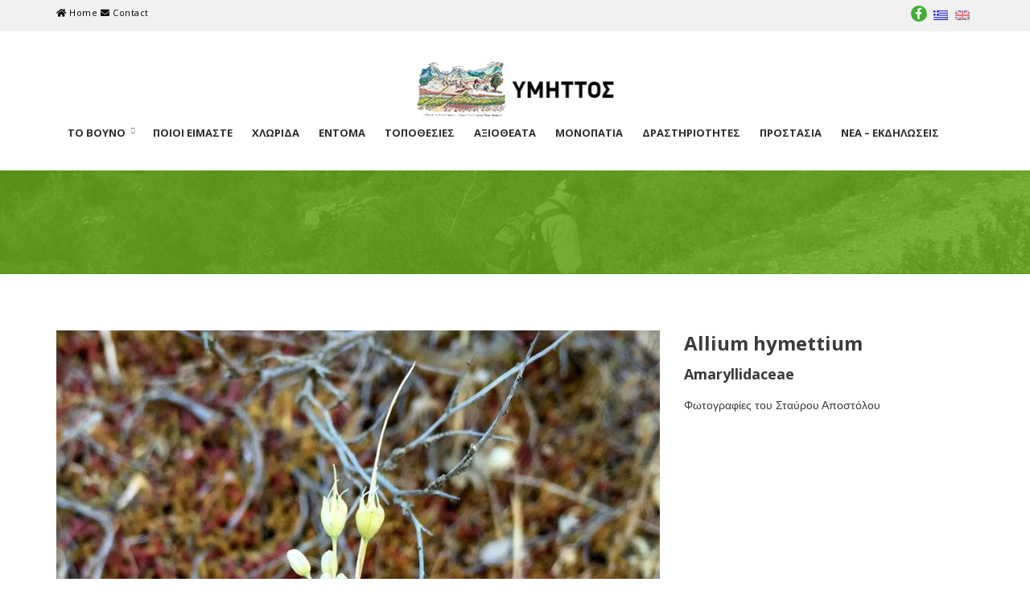

--- FILE ---
content_type: text/html; charset=UTF-8
request_url: https://mthymettosgreece.com/portfolio/allium-hymettium/
body_size: 8229
content:
<!doctype html>
<!--[if IE 8]> <html class="no-js lt-ie9" lang="el-EL"> <![endif]-->
<!--[if gt IE 8]><!--> <html class="no-js" lang="el-EL"> <!--<![endif]-->
<head>
<meta charset="UTF-8">
<meta name="viewport" content="width=device-width, initial-scale=1">
<meta name='robots' content='index, follow, max-image-preview:large, max-snippet:-1, max-video-preview:-1' />
<!-- This site is optimized with the Yoast SEO plugin v18.4.1 - https://yoast.com/wordpress/plugins/seo/ -->
<title>Allium hymettium - Υμηττός</title>
<link rel="canonical" href="https://mthymettosgreece.com/portfolio/allium-hymettium/" />
<meta property="og:locale" content="en_US" />
<meta property="og:type" content="article" />
<meta property="og:title" content="Allium hymettium - Υμηττός" />
<meta property="og:description" content="Amaryllidaceae Φωτογραφίες του Σταύρου Αποστόλου" />
<meta property="og:url" content="https://mthymettosgreece.com/portfolio/allium-hymettium/" />
<meta property="og:site_name" content="Υμηττός" />
<meta property="article:publisher" content="https://www.facebook.com/hymettos" />
<meta property="article:modified_time" content="2017-05-27T19:54:26+00:00" />
<meta property="og:image" content="https://mthymettosgreece.com/wp-content/uploads/2017/05/Allium-hymettium-6a.jpg" />
<meta property="og:image:width" content="785" />
<meta property="og:image:height" content="781" />
<meta property="og:image:type" content="image/jpeg" />
<meta name="twitter:card" content="summary" />
<meta name="twitter:site" content="@hymettos" />
<script type="application/ld+json" class="yoast-schema-graph">{"@context":"https://schema.org","@graph":[{"@type":"WebSite","@id":"https://mthymettosgreece.com/#website","url":"https://mthymettosgreece.com/","name":"Υμηττός","description":"","potentialAction":[{"@type":"SearchAction","target":{"@type":"EntryPoint","urlTemplate":"https://mthymettosgreece.com/?s={search_term_string}"},"query-input":"required name=search_term_string"}],"inLanguage":"el-EL"},{"@type":"ImageObject","@id":"https://mthymettosgreece.com/portfolio/allium-hymettium/#primaryimage","inLanguage":"el-EL","url":"https://mthymettosgreece.com/wp-content/uploads/2017/05/Allium-hymettium-6a.jpg","contentUrl":"https://mthymettosgreece.com/wp-content/uploads/2017/05/Allium-hymettium-6a.jpg","width":785,"height":781},{"@type":"WebPage","@id":"https://mthymettosgreece.com/portfolio/allium-hymettium/#webpage","url":"https://mthymettosgreece.com/portfolio/allium-hymettium/","name":"Allium hymettium - Υμηττός","isPartOf":{"@id":"https://mthymettosgreece.com/#website"},"primaryImageOfPage":{"@id":"https://mthymettosgreece.com/portfolio/allium-hymettium/#primaryimage"},"datePublished":"2017-05-27T19:17:34+00:00","dateModified":"2017-05-27T19:54:26+00:00","breadcrumb":{"@id":"https://mthymettosgreece.com/portfolio/allium-hymettium/#breadcrumb"},"inLanguage":"el-EL","potentialAction":[{"@type":"ReadAction","target":["https://mthymettosgreece.com/portfolio/allium-hymettium/"]}]},{"@type":"BreadcrumbList","@id":"https://mthymettosgreece.com/portfolio/allium-hymettium/#breadcrumb","itemListElement":[{"@type":"ListItem","position":1,"name":"Home","item":"https://mthymettosgreece.com/"},{"@type":"ListItem","position":2,"name":"Portfolio","item":"https://mthymettosgreece.com/portfolio-archive/"},{"@type":"ListItem","position":3,"name":"Allium hymettium"}]}]}</script>
<!-- / Yoast SEO plugin. -->
<link rel='dns-prefetch' href='//fonts.googleapis.com' />
<link rel="alternate" type="application/rss+xml" title="Υμηττός &raquo; Feed" href="https://mthymettosgreece.com/feed/" />
<link rel="alternate" type="application/rss+xml" title="Υμηττός &raquo; Comments Feed" href="https://mthymettosgreece.com/comments/feed/" />
<!-- <link rel='stylesheet' id='pt-cv-public-style-css'  href='https://mthymettosgreece.com/wp-content/plugins/content-views-query-and-display-post-page/public/assets/css/cv.css?ver=2.4.0.5' type='text/css' media='all' /> -->
<!-- <link rel='stylesheet' id='wp-block-library-css'  href='https://mthymettosgreece.com/wp-includes/css/dist/block-library/style.min.css?ver=5.9.11' type='text/css' media='all' /> -->
<link rel="stylesheet" type="text/css" href="//mthymettosgreece.com/wp-content/cache/wpfc-minified/qihcuhiy/8avbl.css" media="all"/>
<style id='global-styles-inline-css' type='text/css'>
body{--wp--preset--color--black: #000000;--wp--preset--color--cyan-bluish-gray: #abb8c3;--wp--preset--color--white: #ffffff;--wp--preset--color--pale-pink: #f78da7;--wp--preset--color--vivid-red: #cf2e2e;--wp--preset--color--luminous-vivid-orange: #ff6900;--wp--preset--color--luminous-vivid-amber: #fcb900;--wp--preset--color--light-green-cyan: #7bdcb5;--wp--preset--color--vivid-green-cyan: #00d084;--wp--preset--color--pale-cyan-blue: #8ed1fc;--wp--preset--color--vivid-cyan-blue: #0693e3;--wp--preset--color--vivid-purple: #9b51e0;--wp--preset--gradient--vivid-cyan-blue-to-vivid-purple: linear-gradient(135deg,rgba(6,147,227,1) 0%,rgb(155,81,224) 100%);--wp--preset--gradient--light-green-cyan-to-vivid-green-cyan: linear-gradient(135deg,rgb(122,220,180) 0%,rgb(0,208,130) 100%);--wp--preset--gradient--luminous-vivid-amber-to-luminous-vivid-orange: linear-gradient(135deg,rgba(252,185,0,1) 0%,rgba(255,105,0,1) 100%);--wp--preset--gradient--luminous-vivid-orange-to-vivid-red: linear-gradient(135deg,rgba(255,105,0,1) 0%,rgb(207,46,46) 100%);--wp--preset--gradient--very-light-gray-to-cyan-bluish-gray: linear-gradient(135deg,rgb(238,238,238) 0%,rgb(169,184,195) 100%);--wp--preset--gradient--cool-to-warm-spectrum: linear-gradient(135deg,rgb(74,234,220) 0%,rgb(151,120,209) 20%,rgb(207,42,186) 40%,rgb(238,44,130) 60%,rgb(251,105,98) 80%,rgb(254,248,76) 100%);--wp--preset--gradient--blush-light-purple: linear-gradient(135deg,rgb(255,206,236) 0%,rgb(152,150,240) 100%);--wp--preset--gradient--blush-bordeaux: linear-gradient(135deg,rgb(254,205,165) 0%,rgb(254,45,45) 50%,rgb(107,0,62) 100%);--wp--preset--gradient--luminous-dusk: linear-gradient(135deg,rgb(255,203,112) 0%,rgb(199,81,192) 50%,rgb(65,88,208) 100%);--wp--preset--gradient--pale-ocean: linear-gradient(135deg,rgb(255,245,203) 0%,rgb(182,227,212) 50%,rgb(51,167,181) 100%);--wp--preset--gradient--electric-grass: linear-gradient(135deg,rgb(202,248,128) 0%,rgb(113,206,126) 100%);--wp--preset--gradient--midnight: linear-gradient(135deg,rgb(2,3,129) 0%,rgb(40,116,252) 100%);--wp--preset--duotone--dark-grayscale: url('#wp-duotone-dark-grayscale');--wp--preset--duotone--grayscale: url('#wp-duotone-grayscale');--wp--preset--duotone--purple-yellow: url('#wp-duotone-purple-yellow');--wp--preset--duotone--blue-red: url('#wp-duotone-blue-red');--wp--preset--duotone--midnight: url('#wp-duotone-midnight');--wp--preset--duotone--magenta-yellow: url('#wp-duotone-magenta-yellow');--wp--preset--duotone--purple-green: url('#wp-duotone-purple-green');--wp--preset--duotone--blue-orange: url('#wp-duotone-blue-orange');--wp--preset--font-size--small: 13px;--wp--preset--font-size--medium: 20px;--wp--preset--font-size--large: 36px;--wp--preset--font-size--x-large: 42px;}.has-black-color{color: var(--wp--preset--color--black) !important;}.has-cyan-bluish-gray-color{color: var(--wp--preset--color--cyan-bluish-gray) !important;}.has-white-color{color: var(--wp--preset--color--white) !important;}.has-pale-pink-color{color: var(--wp--preset--color--pale-pink) !important;}.has-vivid-red-color{color: var(--wp--preset--color--vivid-red) !important;}.has-luminous-vivid-orange-color{color: var(--wp--preset--color--luminous-vivid-orange) !important;}.has-luminous-vivid-amber-color{color: var(--wp--preset--color--luminous-vivid-amber) !important;}.has-light-green-cyan-color{color: var(--wp--preset--color--light-green-cyan) !important;}.has-vivid-green-cyan-color{color: var(--wp--preset--color--vivid-green-cyan) !important;}.has-pale-cyan-blue-color{color: var(--wp--preset--color--pale-cyan-blue) !important;}.has-vivid-cyan-blue-color{color: var(--wp--preset--color--vivid-cyan-blue) !important;}.has-vivid-purple-color{color: var(--wp--preset--color--vivid-purple) !important;}.has-black-background-color{background-color: var(--wp--preset--color--black) !important;}.has-cyan-bluish-gray-background-color{background-color: var(--wp--preset--color--cyan-bluish-gray) !important;}.has-white-background-color{background-color: var(--wp--preset--color--white) !important;}.has-pale-pink-background-color{background-color: var(--wp--preset--color--pale-pink) !important;}.has-vivid-red-background-color{background-color: var(--wp--preset--color--vivid-red) !important;}.has-luminous-vivid-orange-background-color{background-color: var(--wp--preset--color--luminous-vivid-orange) !important;}.has-luminous-vivid-amber-background-color{background-color: var(--wp--preset--color--luminous-vivid-amber) !important;}.has-light-green-cyan-background-color{background-color: var(--wp--preset--color--light-green-cyan) !important;}.has-vivid-green-cyan-background-color{background-color: var(--wp--preset--color--vivid-green-cyan) !important;}.has-pale-cyan-blue-background-color{background-color: var(--wp--preset--color--pale-cyan-blue) !important;}.has-vivid-cyan-blue-background-color{background-color: var(--wp--preset--color--vivid-cyan-blue) !important;}.has-vivid-purple-background-color{background-color: var(--wp--preset--color--vivid-purple) !important;}.has-black-border-color{border-color: var(--wp--preset--color--black) !important;}.has-cyan-bluish-gray-border-color{border-color: var(--wp--preset--color--cyan-bluish-gray) !important;}.has-white-border-color{border-color: var(--wp--preset--color--white) !important;}.has-pale-pink-border-color{border-color: var(--wp--preset--color--pale-pink) !important;}.has-vivid-red-border-color{border-color: var(--wp--preset--color--vivid-red) !important;}.has-luminous-vivid-orange-border-color{border-color: var(--wp--preset--color--luminous-vivid-orange) !important;}.has-luminous-vivid-amber-border-color{border-color: var(--wp--preset--color--luminous-vivid-amber) !important;}.has-light-green-cyan-border-color{border-color: var(--wp--preset--color--light-green-cyan) !important;}.has-vivid-green-cyan-border-color{border-color: var(--wp--preset--color--vivid-green-cyan) !important;}.has-pale-cyan-blue-border-color{border-color: var(--wp--preset--color--pale-cyan-blue) !important;}.has-vivid-cyan-blue-border-color{border-color: var(--wp--preset--color--vivid-cyan-blue) !important;}.has-vivid-purple-border-color{border-color: var(--wp--preset--color--vivid-purple) !important;}.has-vivid-cyan-blue-to-vivid-purple-gradient-background{background: var(--wp--preset--gradient--vivid-cyan-blue-to-vivid-purple) !important;}.has-light-green-cyan-to-vivid-green-cyan-gradient-background{background: var(--wp--preset--gradient--light-green-cyan-to-vivid-green-cyan) !important;}.has-luminous-vivid-amber-to-luminous-vivid-orange-gradient-background{background: var(--wp--preset--gradient--luminous-vivid-amber-to-luminous-vivid-orange) !important;}.has-luminous-vivid-orange-to-vivid-red-gradient-background{background: var(--wp--preset--gradient--luminous-vivid-orange-to-vivid-red) !important;}.has-very-light-gray-to-cyan-bluish-gray-gradient-background{background: var(--wp--preset--gradient--very-light-gray-to-cyan-bluish-gray) !important;}.has-cool-to-warm-spectrum-gradient-background{background: var(--wp--preset--gradient--cool-to-warm-spectrum) !important;}.has-blush-light-purple-gradient-background{background: var(--wp--preset--gradient--blush-light-purple) !important;}.has-blush-bordeaux-gradient-background{background: var(--wp--preset--gradient--blush-bordeaux) !important;}.has-luminous-dusk-gradient-background{background: var(--wp--preset--gradient--luminous-dusk) !important;}.has-pale-ocean-gradient-background{background: var(--wp--preset--gradient--pale-ocean) !important;}.has-electric-grass-gradient-background{background: var(--wp--preset--gradient--electric-grass) !important;}.has-midnight-gradient-background{background: var(--wp--preset--gradient--midnight) !important;}.has-small-font-size{font-size: var(--wp--preset--font-size--small) !important;}.has-medium-font-size{font-size: var(--wp--preset--font-size--medium) !important;}.has-large-font-size{font-size: var(--wp--preset--font-size--large) !important;}.has-x-large-font-size{font-size: var(--wp--preset--font-size--x-large) !important;}
</style>
<!-- <link rel='stylesheet' id='gglmps_style-css'  href='https://mthymettosgreece.com/wp-content/plugins/bws-google-maps/css/gglmps.css?ver=5.9.11' type='text/css' media='all' /> -->
<!-- <link rel='stylesheet' id='font-awesome-css'  href='https://mthymettosgreece.com/wp-content/plugins/socials-ignited/includes/assets/vendor/fontawesome/css/all.min.css?ver=5.15.3' type='text/css' media='all' /> -->
<!-- <link rel='stylesheet' id='socials-ignited-css'  href='https://mthymettosgreece.com/wp-content/plugins/socials-ignited/includes/assets/css/style.min.css?ver=2.0.0' type='text/css' media='all' /> -->
<link rel="stylesheet" type="text/css" href="//mthymettosgreece.com/wp-content/cache/wpfc-minified/esylx1fv/8avbl.css" media="all"/>
<style id='socials-ignited-inline-css' type='text/css'>
#socials-ignited-2 i { color: #ffffff; background: #40af36; font-size: 14px; width: 20px; height: 20px; line-height: 20px; border-radius: 30px; opacity: 1;  } 
</style>
<link rel='stylesheet' id='googlefonts-css'  href='https://fonts.googleapis.com/css?family=Open+Sans:400,400italic,700,700italic&subset=latin,greek' type='text/css' media='all' />
<link rel='stylesheet' id='ci-google-font-css'  href='//fonts.googleapis.com/css?family=PT+Serif%3A400%2C700%2C400italic&#038;ver=5.9.11' type='text/css' media='all' />
<!-- <link rel='stylesheet' id='ci-base-css'  href='https://mthymettosgreece.com/wp-content/themes/wp_business3ree5-v1.3/css/base.css?ver=5.9.11' type='text/css' media='all' /> -->
<!-- <link rel='stylesheet' id='ci-flexslider-css'  href='https://mthymettosgreece.com/wp-content/themes/wp_business3ree5-v1.3/css/flexslider.css?ver=5.9.11' type='text/css' media='all' /> -->
<!-- <link rel='stylesheet' id='mmenu-css'  href='https://mthymettosgreece.com/wp-content/themes/wp_business3ree5-v1.3/css/mmenu.css?ver=5.9.11' type='text/css' media='all' /> -->
<!-- <link rel='stylesheet' id='woocommerce_prettyPhoto_css-css'  href='https://mthymettosgreece.com/wp-content/themes/wp_business3ree5-v1.3/css/prettyPhoto.css?ver=5.9.11' type='text/css' media='all' /> -->
<link rel="stylesheet" type="text/css" href="//mthymettosgreece.com/wp-content/cache/wpfc-minified/ke1fcl1h/g4bgf.css" media="all"/>
<!-- <link rel='stylesheet' id='ci-style-css'  href='https://mthymettosgreece.com/wp-content/themes/wp_business3ree5-v1.3/style.css?ver=1.3' type='text/css' media='screen' /> -->
<link rel="stylesheet" type="text/css" href="//mthymettosgreece.com/wp-content/cache/wpfc-minified/mkorjiak/g4bgf.css" media="screen"/>
<style id='ci-style-inline-css' type='text/css'>
#ci-latest-posts-3 .widget-wrap { color: #247a38; background-color: #e0f4dc;  } 
#ci-items-2 .widget-wrap { color: #257204; background-color: #e8e8e8;  } 
#ci-split-custom-3 { background-color: #ffffff;  } 
#ci-hero-3 .widget-wrap { color: #ffffff; background-color: #4e9f57;  } 
#ci-hero-3 .btn { border-color: #ffffff; color: #ffffff;  } 
</style>
<!-- <link rel='stylesheet' id='ci-color-scheme-css'  href='https://mthymettosgreece.com/wp-content/themes/wp_business3ree5-v1.3/colors/green.css?ver=5.9.11' type='text/css' media='all' /> -->
<!-- <link rel='stylesheet' id='custom_menu_style-css'  href='https://mthymettosgreece.com/wp-content/plugins/custom-menu/css/style.css?ver=5.9.11' type='text/css' media='all' /> -->
<link rel="stylesheet" type="text/css" href="//mthymettosgreece.com/wp-content/cache/wpfc-minified/q62x3nc7/g4bgf.css" media="all"/>
<script src='//mthymettosgreece.com/wp-content/cache/wpfc-minified/98b0a0xr/8avbl.js' type="text/javascript"></script>
<!-- <script type='text/javascript' src='https://mthymettosgreece.com/wp-includes/js/jquery/jquery.min.js?ver=3.6.0' id='jquery-core-js'></script> -->
<!-- <script type='text/javascript' src='https://mthymettosgreece.com/wp-includes/js/jquery/jquery-migrate.min.js?ver=3.3.2' id='jquery-migrate-js'></script> -->
<!-- <script type='text/javascript' src='https://mthymettosgreece.com/wp-content/plugins/jquery-remove-upcase-accents/js/jquery.remove-upcase-accents.js?ver=1.1.1' id='jquery-remove-upcase-accents-js'></script> -->
<!-- <script type='text/javascript' src='https://mthymettosgreece.com/wp-content/themes/wp_business3ree5-v1.3/panel/scripts/modernizr-2.6.2.js?ver=5.9.11' id='modernizr-js'></script> -->
<!-- <script type='text/javascript' src='https://mthymettosgreece.com/wp-content/themes/wp_business3ree5-v1.3/panel/scripts/jquery.fitvids.js?ver=1.1' id='jquery-fitVids-js'></script> -->
<link rel="https://api.w.org/" href="https://mthymettosgreece.com/wp-json/" /><link rel="EditURI" type="application/rsd+xml" title="RSD" href="https://mthymettosgreece.com/xmlrpc.php?rsd" />
<link rel="wlwmanifest" type="application/wlwmanifest+xml" href="https://mthymettosgreece.com/wp-includes/wlwmanifest.xml" /> 
<link rel='shortlink' href='https://mthymettosgreece.com/?p=3739' />
<link rel="alternate" type="application/json+oembed" href="https://mthymettosgreece.com/wp-json/oembed/1.0/embed?url=https%3A%2F%2Fmthymettosgreece.com%2Fportfolio%2Fallium-hymettium%2F" />
<link rel="alternate" type="text/xml+oembed" href="https://mthymettosgreece.com/wp-json/oembed/1.0/embed?url=https%3A%2F%2Fmthymettosgreece.com%2Fportfolio%2Fallium-hymettium%2F&#038;format=xml" />
<meta name="viewport" content="initial-scale=1.0, user-scalable=no" />
<style type='text/css' media='screen'>
body{ font-family:"Open Sans", arial, sans-serif;}
h1{ font-family:"Open Sans", arial, sans-serif;}
h2{ font-family:"Open Sans", arial, sans-serif;}
h3{ font-family:"Open Sans", arial, sans-serif;}
h4{ font-family:"Open Sans", arial, sans-serif;}
h5{ font-family:"Open Sans", arial, sans-serif;}
h6{ font-family:"Open Sans", arial, sans-serif;}
blockquote{ font-family:"Open Sans", arial, sans-serif;}
p{ font-family:"Open Sans", arial, sans-serif;}
li{ font-family:"Open Sans", arial, sans-serif;}
</style>
<!-- fonts delivered by Wordpress Google Fonts, a plugin by Adrian3.com --><link hreflang="el" href="https://mthymettosgreece.com/el/portfolio/allium-hymettium/" rel="alternate" />
<link hreflang="en" href="https://mthymettosgreece.com/en/portfolio/allium-hymettium/" rel="alternate" />
<link hreflang="x-default" href="https://mthymettosgreece.com/portfolio/allium-hymettium/" rel="alternate" />
<meta name="generator" content="qTranslate-X 3.4.6.8" />
<script>
(function(i,s,o,g,r,a,m){i['GoogleAnalyticsObject']=r;i[r]=i[r]||function(){
(i[r].q=i[r].q||[]).push(arguments)},i[r].l=1*new Date();a=s.createElement(o),
m=s.getElementsByTagName(o)[0];a.async=1;a.src=g;m.parentNode.insertBefore(a,m)
})(window,document,'script','//www.google-analytics.com/analytics.js','ga');
ga('create', 'UA-62961961-1', 'auto');
ga('send', 'pageview');
</script><link rel="shortcut icon" type="image/x-icon" href="https://mthymettosgreece.com/wp-content/uploads/2021/10/newicon.ico" /><link rel="apple-touch-icon" href="https://mthymettosgreece.com/wp-content/uploads/2021/10/mth57.jpg" /><link rel="apple-touch-icon" sizes="72x72" href="https://mthymettosgreece.com/wp-content/uploads/2021/10/mth72.jpg" /><link rel="apple-touch-icon" sizes="114x114" href="https://mthymettosgreece.com/wp-content/uploads/2021/10/mth72.jpg" />		<link rel="pingback" href="https://mthymettosgreece.com/xmlrpc.php" /><style type="text/css" media="screen">body{position:relative}#dynamic-to-top{display:none;overflow:hidden;width:auto;z-index:90;position:fixed;bottom:20px;right:20px;top:auto;left:auto;font-family:sans-serif;font-size:1em;color:#fff;text-decoration:none;text-shadow:0 1px 0 #333;font-weight:bold;padding:12px 12px;border:0px solid #000;background:#1f6a24;-webkit-background-origin:border;-moz-background-origin:border;-icab-background-origin:border;-khtml-background-origin:border;-o-background-origin:border;background-origin:border;-webkit-background-clip:padding-box;-moz-background-clip:padding-box;-icab-background-clip:padding-box;-khtml-background-clip:padding-box;-o-background-clip:padding-box;background-clip:padding-box;-webkit-box-shadow:0 1px 3px rgba( 0, 0, 0, 0.4 ), inset 0 0 0 1px rgba( 0, 0, 0, 0.2 ), inset 0 1px 0 rgba( 255, 255, 255, .4 ), inset 0 10px 10px rgba( 255, 255, 255, .1 );-ms-box-shadow:0 1px 3px rgba( 0, 0, 0, 0.4 ), inset 0 0 0 1px rgba( 0, 0, 0, 0.2 ), inset 0 1px 0 rgba( 255, 255, 255, .4 ), inset 0 10px 10px rgba( 255, 255, 255, .1 );-moz-box-shadow:0 1px 3px rgba( 0, 0, 0, 0.4 ), inset 0 0 0 1px rgba( 0, 0, 0, 0.2 ), inset 0 1px 0 rgba( 255, 255, 255, .4 ), inset 0 10px 10px rgba( 255, 255, 255, .1 );-o-box-shadow:0 1px 3px rgba( 0, 0, 0, 0.4 ), inset 0 0 0 1px rgba( 0, 0, 0, 0.2 ), inset 0 1px 0 rgba( 255, 255, 255, .4 ), inset 0 10px 10px rgba( 255, 255, 255, .1 );-khtml-box-shadow:0 1px 3px rgba( 0, 0, 0, 0.4 ), inset 0 0 0 1px rgba( 0, 0, 0, 0.2 ), inset 0 1px 0 rgba( 255, 255, 255, .4 ), inset 0 10px 10px rgba( 255, 255, 255, .1 );-icab-box-shadow:0 1px 3px rgba( 0, 0, 0, 0.4 ), inset 0 0 0 1px rgba( 0, 0, 0, 0.2 ), inset 0 1px 0 rgba( 255, 255, 255, .4 ), inset 0 10px 10px rgba( 255, 255, 255, .1 );box-shadow:0 1px 3px rgba( 0, 0, 0, 0.4 ), inset 0 0 0 1px rgba( 0, 0, 0, 0.2 ), inset 0 1px 0 rgba( 255, 255, 255, .4 ), inset 0 10px 10px rgba( 255, 255, 255, .1 );-webkit-border-radius:5px;-moz-border-radius:5px;-icab-border-radius:5px;-khtml-border-radius:5px;border-radius:5px}#dynamic-to-top:hover{background:#4df9be;background:#1f6a24 -webkit-gradient( linear, 0% 0%, 0% 100%, from( rgba( 255, 255, 255, .2 ) ), to( rgba( 0, 0, 0, 0 ) ) );background:#1f6a24 -webkit-linear-gradient( top, rgba( 255, 255, 255, .2 ), rgba( 0, 0, 0, 0 ) );background:#1f6a24 -khtml-linear-gradient( top, rgba( 255, 255, 255, .2 ), rgba( 0, 0, 0, 0 ) );background:#1f6a24 -moz-linear-gradient( top, rgba( 255, 255, 255, .2 ), rgba( 0, 0, 0, 0 ) );background:#1f6a24 -o-linear-gradient( top, rgba( 255, 255, 255, .2 ), rgba( 0, 0, 0, 0 ) );background:#1f6a24 -ms-linear-gradient( top, rgba( 255, 255, 255, .2 ), rgba( 0, 0, 0, 0 ) );background:#1f6a24 -icab-linear-gradient( top, rgba( 255, 255, 255, .2 ), rgba( 0, 0, 0, 0 ) );background:#1f6a24 linear-gradient( top, rgba( 255, 255, 255, .2 ), rgba( 0, 0, 0, 0 ) );cursor:pointer}#dynamic-to-top:active{background:#1f6a24;background:#1f6a24 -webkit-gradient( linear, 0% 0%, 0% 100%, from( rgba( 0, 0, 0, .3 ) ), to( rgba( 0, 0, 0, 0 ) ) );background:#1f6a24 -webkit-linear-gradient( top, rgba( 0, 0, 0, .1 ), rgba( 0, 0, 0, 0 ) );background:#1f6a24 -moz-linear-gradient( top, rgba( 0, 0, 0, .1 ), rgba( 0, 0, 0, 0 ) );background:#1f6a24 -khtml-linear-gradient( top, rgba( 0, 0, 0, .1 ), rgba( 0, 0, 0, 0 ) );background:#1f6a24 -o-linear-gradient( top, rgba( 0, 0, 0, .1 ), rgba( 0, 0, 0, 0 ) );background:#1f6a24 -ms-linear-gradient( top, rgba( 0, 0, 0, .1 ), rgba( 0, 0, 0, 0 ) );background:#1f6a24 -icab-linear-gradient( top, rgba( 0, 0, 0, .1 ), rgba( 0, 0, 0, 0 ) );background:#1f6a24 linear-gradient( top, rgba( 0, 0, 0, .1 ), rgba( 0, 0, 0, 0 ) )}#dynamic-to-top,#dynamic-to-top:active,#dynamic-to-top:focus,#dynamic-to-top:hover{outline:none}#dynamic-to-top span{display:block;overflow:hidden;width:14px;height:12px;background:url( https://mthymettosgreece.com/wp-content/plugins/dynamic-to-top/css/images/up.png )no-repeat center center}</style>			<style type="text/css">
.time {display: none;}
#date {display: none;}
.site-logo, #navigation {
text-align: center;
width: 100%;
}
#navigation > li {
float: none;
display: inline-block;
}
.home .type-post {
min-height: 353px;
}
#nav {
margin-bottom: 30px;
}
.home .post .item-meta {
display: none;
}
#map * { max-width: none !important; }
</style>
</head>
<body class="cpt_portfolio-template-default single single-cpt_portfolio postid-3739 ci-business3ree ci-business3ree-1-3 ci-scheme-green">
<div id="page">
<div id="mobile-bar">
<a class="menu-trigger" href="#mobilemenu"><i class="fa fa-bars"></i></a>
<p class="mob-title">Υμηττός</p>
</div>
<header id="header">
<div class="pre-head">
<div class="container">
<div class="row">
<div class="col-sm-5">
<span class="header-callout"><a href="https://mthymettosgreece.com/"><i class="fa fa-home"></i> Home </a>    <a href="https://mthymettosgreece.com/contact"><i class="fa fa-envelope"></i> Contact </a></span>
</div>
<div class="col-sm-7 side-head">
<aside id="socials-ignited-2" class="widget widget_socials_ignited group"><div class="ci-socials-ignited ci-socials-ignited-fa"><a href="https://www.facebook.com/hymettos" target="_blank"  ><i class="fab fa-facebook-f"></i></a></div></aside><style type="text/css">
.qtranxs_widget ul { margin: 0; }
.qtranxs_widget ul li
{
display: inline; /* horizontal list, use "list-item" or other appropriate value for vertical list */
list-style-type: none; /* use "initial" or other to enable bullets */
margin: 0 5px 0 0; /* adjust spacing between items */
opacity: 0.5;
-o-transition: 1s ease opacity;
-moz-transition: 1s ease opacity;
-webkit-transition: 1s ease opacity;
transition: 1s ease opacity;
}
//.qtranxs_widget ul li span { margin: 0 5px 0 0; } /* other way to control spacing */
.qtranxs_widget ul li.active { opacity: 0.8; }
.qtranxs_widget ul li:hover { opacity: 1; }
.qtranxs_widget img { box-shadow: none; vertical-align: middle; }
.qtranxs_flag { height:12px; width:18px; display:block; }
.qtranxs_flag_and_text { padding-left:20px; }
.qtranxs_flag span { display:none; }
</style>
<aside id="qtranslate-2" class="widget qtranxs_widget group">
<ul class="language-chooser language-chooser-image qtranxs_language_chooser" id="qtranslate-2-chooser">
<li class="lang-el active"><a href="https://mthymettosgreece.com/el/portfolio/allium-hymettium/" hreflang="el" title="Ελληνικά (el)" class="qtranxs_image qtranxs_image_el"><img src="https://mthymettosgreece.com/wp-content/plugins/qtranslate-x/flags/gr.png" alt="Ελληνικά (el)" /><span style="display:none">Ελληνικά</span></a></li>
<li class="lang-en"><a href="https://mthymettosgreece.com/en/portfolio/allium-hymettium/" hreflang="en" title="English (en)" class="qtranxs_image qtranxs_image_en"><img src="https://mthymettosgreece.com/wp-content/plugins/qtranslate-x/flags/gb.png" alt="English (en)" /><span style="display:none">English</span></a></li>
</ul><div class="qtranxs_widget_end"></div>
</aside>
</div>
</div>
</div>
</div> <!-- .pre-head -->
<div class="mast-head">
<div class="container">
<div class="row">
<div class="col-sm-12">
<h1 class="site-logo imglogo"><a href="https://mthymettosgreece.com"><img src="https://mthymettosgreece.com/wp-content/uploads/2021/10/logo-250x69.png" alt="Υμηττός" /></a></h1>                                 </div>
<div class="col-sm-12">
<nav id="nav">
<ul id="navigation" class="group"><li id="menu-item-2331" class="menu-item menu-item-type-custom menu-item-object-custom menu-item-has-children menu-item-2331"><a>Το Βουνό</a>
<ul class="sub-menu">
<li id="menu-item-270" class="menu-item menu-item-type-post_type menu-item-object-page menu-item-270"><a href="https://mthymettosgreece.com/to-vouno/onoma/">Όνομα</a></li>
<li id="menu-item-269" class="menu-item menu-item-type-post_type menu-item-object-page menu-item-269"><a href="https://mthymettosgreece.com/to-vouno/morfologia-geologia-klima/">Μορφολογία – Γεωλογία – Κλίμα</a></li>
<li id="menu-item-272" class="menu-item menu-item-type-post_type menu-item-object-page menu-item-272"><a href="https://mthymettosgreece.com/to-vouno/panida/">Πανίδα</a></li>
<li id="menu-item-273" class="menu-item menu-item-type-post_type menu-item-object-page menu-item-273"><a href="https://mthymettosgreece.com/to-vouno/geomithologia/">Γεωμυθολογία</a></li>
<li id="menu-item-274" class="menu-item menu-item-type-post_type menu-item-object-page menu-item-274"><a href="https://mthymettosgreece.com/to-vouno/istoria/">Ιστορία</a></li>
<li id="menu-item-1527" class="menu-item menu-item-type-post_type menu-item-object-page menu-item-1527"><a href="https://mthymettosgreece.com/chartis-imittou/">Χάρτης Υμηττού</a></li>
</ul>
</li>
<li id="menu-item-1357" class="menu-item menu-item-type-post_type menu-item-object-page menu-item-1357"><a href="https://mthymettosgreece.com/pii-imaste/">Ποιοί Είμαστε</a></li>
<li id="menu-item-271" class="menu-item menu-item-type-post_type menu-item-object-page menu-item-271"><a href="https://mthymettosgreece.com/chlorida/">Χλωρίδα</a></li>
<li id="menu-item-5551" class="menu-item menu-item-type-post_type menu-item-object-page menu-item-5551"><a href="https://mthymettosgreece.com/entoma/">Έντομα</a></li>
<li id="menu-item-275" class="menu-item menu-item-type-post_type menu-item-object-page menu-item-275"><a href="https://mthymettosgreece.com/topothesies/">Τοποθεσίες</a></li>
<li id="menu-item-280" class="menu-item menu-item-type-post_type menu-item-object-page menu-item-280"><a href="https://mthymettosgreece.com/axiotheata/">Αξιοθέατα</a></li>
<li id="menu-item-287" class="menu-item menu-item-type-post_type menu-item-object-page menu-item-287"><a href="https://mthymettosgreece.com/paths/">Μονοπάτια</a></li>
<li id="menu-item-288" class="menu-item menu-item-type-post_type menu-item-object-page menu-item-288"><a href="https://mthymettosgreece.com/drastiriotites/">Δραστηριότητες</a></li>
<li id="menu-item-1356" class="menu-item menu-item-type-post_type menu-item-object-page menu-item-1356"><a href="https://mthymettosgreece.com/prostasia/">Προστασία</a></li>
<li id="menu-item-514" class="menu-item menu-item-type-post_type menu-item-object-page menu-item-514"><a href="https://mthymettosgreece.com/nea-ekdilosis/">Νέα – Εκδηλώσεις</a></li>
</ul>						</nav>
<div id="mobilemenu"></div>
</div>
</div>
</div>
</div>
</header>
<div class="page-hero" style="background: url('https://mthymettosgreece.com/wp-content/uploads/2015/03/fasca1-1920x350.png') no-repeat center top;">
<div class="container">
<div class="row">
<div class="col-md-10 col-md-offset-1">
<h1 class="hero-title"></h1>
</div>
</div>
</div>
</div>
<main id="main">
<div class="container">
<div class="row">
<div class="col-xs-12">
<article class="post-3739 cpt_portfolio type-cpt_portfolio status-publish has-post-thumbnail hentry portfolio-category-bulbs-corms-rhyzomes portfolio-category-all-plants-on-hymettos">
<div class="row">
<div class="col-md-4 col-sm-5 col-md-push-8 col-sm-push-7">
<h1 class="entry-title">Allium hymettium</h1>
<div class="entry-content">
<h4>Amaryllidaceae</h4>
<p><span style="margin: 0px; color: #3b3b3b; font-family: 'Arial','sans-serif'; font-size: 10.5pt;">Φωτογραφίες του Σταύρου Αποστόλου </span></p>
</div>
</div>
<div class="col-md-8 col-sm-7 col-md-pull-4 col-sm-pull-5">
<figure class="entry-thumb image-list">
<a href="https://mthymettosgreece.com/wp-content/uploads/2017/05/Allium-hymettium-7a.jpg" data-rel="prettyPhoto[pp_gal]">
<img src="https://mthymettosgreece.com/wp-content/uploads/2017/05/Allium-hymettium-7a-750x684.jpg" alt="">
</a>
<a href="https://mthymettosgreece.com/wp-content/uploads/2017/05/Allium-hymettium-6a.jpg" data-rel="prettyPhoto[pp_gal]">
<img src="https://mthymettosgreece.com/wp-content/uploads/2017/05/Allium-hymettium-6a-750x746.jpg" alt="">
</a>
<a href="https://mthymettosgreece.com/wp-content/uploads/2017/05/Allium-hymettium-5-1024x768.jpg" data-rel="prettyPhoto[pp_gal]">
<img src="https://mthymettosgreece.com/wp-content/uploads/2017/05/Allium-hymettium-5-750x563.jpg" alt="">
</a>
<a href="https://mthymettosgreece.com/wp-content/uploads/2017/05/Allium-hymettium-3.jpg" data-rel="prettyPhoto[pp_gal]">
<img src="https://mthymettosgreece.com/wp-content/uploads/2017/05/Allium-hymettium-3-750x770.jpg" alt="">
</a>
<a href="https://mthymettosgreece.com/wp-content/uploads/2017/05/Allium-hymettium-2-1024x741.jpg" data-rel="prettyPhoto[pp_gal]">
<img src="https://mthymettosgreece.com/wp-content/uploads/2017/05/Allium-hymettium-2-750x543.jpg" alt="">
</a>
<a href="https://mthymettosgreece.com/wp-content/uploads/2017/05/Allium-hymettium-1-1024x860.jpg" data-rel="prettyPhoto[pp_gal]">
<img src="https://mthymettosgreece.com/wp-content/uploads/2017/05/Allium-hymettium-1-750x630.jpg" alt="">
</a>
</figure>
</div>
</div>
</article>
</div>
</div>
</div>
</main>

<footer id="footer">
<div class="footer-wrap">
<div class="container">
<div class="row">
<div class="col-sm-4">
</div>
<div class="col-sm-4">
</div>
<div class="col-sm-4">
</div>
</div>
</div>
</div>
<div class="footer-credits">
<div class="container">
<div class="row">
<div class="col-xs-12">
<p>© 2009 - 2025 All rights reserved. Powered by <a href="https://www.kappagram.com" title="Web Media Services">Kappagram</a></p>
</div>
</div>
</div>
</div>
</footer>
</div>
<script type='text/javascript' id='pt-cv-content-views-script-js-extra'>
/* <![CDATA[ */
var PT_CV_PUBLIC = {"_prefix":"pt-cv-","page_to_show":"5","_nonce":"9660e1e0f1","is_admin":"","is_mobile":"","ajaxurl":"https:\/\/mthymettosgreece.com\/wp-admin\/admin-ajax.php","lang":"el","loading_image_src":"data:image\/gif;base64,R0lGODlhDwAPALMPAMrKygwMDJOTkz09PZWVla+vr3p6euTk5M7OzuXl5TMzMwAAAJmZmWZmZszMzP\/\/\/yH\/[base64]\/wyVlamTi3nSdgwFNdhEJgTJoNyoB9ISYoQmdjiZPcj7EYCAeCF1gEDo4Dz2eIAAAh+QQFCgAPACwCAAAADQANAAAEM\/DJBxiYeLKdX3IJZT1FU0iIg2RNKx3OkZVnZ98ToRD4MyiDnkAh6BkNC0MvsAj0kMpHBAAh+QQFCgAPACwGAAAACQAPAAAEMDC59KpFDll73HkAA2wVY5KgiK5b0RRoI6MuzG6EQqCDMlSGheEhUAgqgUUAFRySIgAh+QQFCgAPACwCAAIADQANAAAEM\/DJKZNLND\/[base64]"};
var PT_CV_PAGINATION = {"first":"\u00ab","prev":"\u2039","next":"\u203a","last":"\u00bb","goto_first":"Go to first page","goto_prev":"Go to previous page","goto_next":"Go to next page","goto_last":"Go to last page","current_page":"Current page is","goto_page":"Go to page"};
/* ]]> */
</script>
<script type='text/javascript' src='https://mthymettosgreece.com/wp-content/plugins/content-views-query-and-display-post-page/public/assets/js/cv.js?ver=2.4.0.5' id='pt-cv-content-views-script-js'></script>
<script type='text/javascript' src='https://mthymettosgreece.com/wp-content/plugins/custom-menu/js/script.js?ver=5.9.11' id='custom_menu_script-js'></script>
<script type='text/javascript' src='https://mthymettosgreece.com/wp-includes/js/comment-reply.min.js?ver=5.9.11' id='comment-reply-js'></script>
<script type='text/javascript' src='https://mthymettosgreece.com/wp-content/themes/wp_business3ree5-v1.3/js/superfish.js?ver=5.9.11' id='jquery-superfish-js'></script>
<script type='text/javascript' src='https://mthymettosgreece.com/wp-content/themes/wp_business3ree5-v1.3/js/jquery.flexslider.js?ver=5.9.11' id='jquery-flexslider-js'></script>
<script type='text/javascript' src='https://mthymettosgreece.com/wp-content/themes/wp_business3ree5-v1.3/js/jquery.mmenu.min.all.js?ver=5.9.11' id='jquery-mmenu-js'></script>
<script type='text/javascript' src='https://mthymettosgreece.com/wp-content/themes/wp_business3ree5-v1.3/js/jquery.isotope.js?ver=5.9.11' id='jquery-isotope-js'></script>
<script type='text/javascript' src='https://mthymettosgreece.com/wp-content/themes/wp_business3ree5-v1.3/js/jquery.prettyPhoto.min.js?ver=3.1.5' id='prettyPhoto-js'></script>
<script type='text/javascript' id='ci-front-scripts-js-extra'>
/* <![CDATA[ */
var ThemeOption = {"slider_autoslide":"1","slider_effect":"fade","slider_direction":"horizontal","slider_duration":"600","slider_speed":"3000"};
/* ]]> */
</script>
<script type='text/javascript' src='https://mthymettosgreece.com/wp-content/themes/wp_business3ree5-v1.3/js/scripts.js?ver=1.3' id='ci-front-scripts-js'></script>
<script type='text/javascript' src='https://mthymettosgreece.com/wp-content/themes/wp_business3ree5-v1.3/panel/components/retinajs/dist/retina.js?ver=1.3.0' id='retinajs-js'></script>
<script type='text/javascript' src='https://mthymettosgreece.com/wp-content/plugins/dynamic-to-top/js/libs/jquery.easing.js?ver=1.3' id='jquery-easing-js'></script>
<script type='text/javascript' id='dynamic-to-top-js-extra'>
/* <![CDATA[ */
var mv_dynamic_to_top = {"text":"To Top","version":"0","min":"300","speed":"600","easing":"easeInExpo","margin":"20"};
/* ]]> */
</script>
<script type='text/javascript' src='https://mthymettosgreece.com/wp-content/plugins/dynamic-to-top/js/dynamic.to.top.min.js?ver=3.5' id='dynamic-to-top-js'></script>
</body>
</html><!-- WP Fastest Cache file was created in 0.11072111129761 seconds, on 18-08-25 8:29:16 --><!-- via php -->

--- FILE ---
content_type: text/css
request_url: https://mthymettosgreece.com/wp-content/cache/wpfc-minified/ke1fcl1h/g4bgf.css
body_size: 8292
content:
html {
font-family: sans-serif; -ms-text-size-adjust: 100%; -webkit-text-size-adjust: 100%; }
body {
margin: 0;
}
article,
aside,
details,
figcaption,
figure,
footer,
header,
hgroup,
main,
nav,
section,
summary {
display: block;
}
audio,
canvas,
progress,
video {
display: inline-block; vertical-align: baseline; }
audio:not([controls]) {
display: none;
height: 0;
}
[hidden],
template {
display: none;
}
a {
background: transparent;
}
a:active,
a:hover {
outline: 0;
}
abbr[title] {
border-bottom: 1px dotted;
}
b,
strong {
font-weight: bold;
}
dfn {
font-style: italic;
}
h1 {
font-size: 2em;
margin: 0.67em 0;
}
small {
font-size: 80%;
}
sub,
sup {
font-size: 75%;
line-height: 0;
position: relative;
vertical-align: baseline;
}
sup {
top: -0.5em;
}
sub {
bottom: -0.25em;
}
img {
border: 0;
}
svg:not(:root) {
overflow: hidden;
}
figure {
margin: 1em 40px;
}
hr {
-moz-box-sizing: content-box;
box-sizing: content-box;
height: 0;
}
pre {
overflow: auto;
}
code,
kbd,
pre,
samp {
font-family: monospace, monospace;
font-size: 1em;
}
button,
input,
optgroup,
select,
textarea {
color: inherit; font: inherit; margin: 0; }
button {
overflow: visible;
}
button,
select {
text-transform: none;
}
button,
html input[type="button"],
input[type="reset"],
input[type="submit"] {
-webkit-appearance: button; cursor: pointer; }
button[disabled],
html input[disabled] {
cursor: default;
}
button::-moz-focus-inner,
input::-moz-focus-inner {
border: 0;
padding: 0;
}
input {
line-height: normal;
}
input[type="checkbox"],
input[type="radio"] {
box-sizing: border-box; padding: 0; }
input[type="number"]::-webkit-inner-spin-button,
input[type="number"]::-webkit-outer-spin-button {
height: auto;
}
input[type="search"] {
-webkit-appearance: textfield; -moz-box-sizing: content-box;
-webkit-box-sizing: content-box; box-sizing: content-box;
}
input[type="search"]::-webkit-search-cancel-button,
input[type="search"]::-webkit-search-decoration {
-webkit-appearance: none;
}
fieldset {
border: 1px solid #c0c0c0;
margin: 0 2px;
padding: 0.35em 0.625em 0.75em;
}
legend {
border: 0; padding: 0; }
textarea {
overflow: auto;
}
optgroup {
font-weight: bold;
}
table {
border-collapse: collapse;
border-spacing: 0;
}
td,
th {
padding: 0;
} * {
-webkit-box-sizing: border-box;
-moz-box-sizing: border-box;
box-sizing: border-box;
}
*:before,
*:after {
-webkit-box-sizing: border-box;
-moz-box-sizing: border-box;
box-sizing: border-box;
}
.container {
margin-right: auto;
margin-left: auto;
padding-left: 15px;
padding-right: 15px;
}
@media (min-width: 768px) {
.container {
width: 750px;
}
}
@media (min-width: 992px) {
.container {
width: 970px;
}
}
@media (min-width: 1200px) {
.container {
width: 1170px;
}
}
.container-fluid {
margin-right: auto;
margin-left: auto;
padding-left: 15px;
padding-right: 15px;
}
.row {
margin-left: -15px;
margin-right: -15px;
}
.col-xs-1, .col-sm-1, .col-md-1, .col-lg-1, .col-xs-2, .col-sm-2, .col-md-2, .col-lg-2, .col-xs-3, .col-sm-3, .col-md-3, .col-lg-3, .col-xs-4, .col-sm-4, .col-md-4, .col-lg-4, .col-xs-5, .col-sm-5, .col-md-5, .col-lg-5, .col-xs-6, .col-sm-6, .col-md-6, .col-lg-6, .col-xs-7, .col-sm-7, .col-md-7, .col-lg-7, .col-xs-8, .col-sm-8, .col-md-8, .col-lg-8, .col-xs-9, .col-sm-9, .col-md-9, .col-lg-9, .col-xs-10, .col-sm-10, .col-md-10, .col-lg-10, .col-xs-11, .col-sm-11, .col-md-11, .col-lg-11, .col-xs-12, .col-sm-12, .col-md-12, .col-lg-12 {
position: relative;
min-height: 1px;
padding-left: 15px;
padding-right: 15px;
}
.col-xs-1, .col-xs-2, .col-xs-3, .col-xs-4, .col-xs-5, .col-xs-6, .col-xs-7, .col-xs-8, .col-xs-9, .col-xs-10, .col-xs-11, .col-xs-12 {
float: left;
}
.col-xs-12 {
width: 100%;
}
.col-xs-11 {
width: 91.66666667%;
}
.col-xs-10 {
width: 83.33333333%;
}
.col-xs-9 {
width: 75%;
}
.col-xs-8 {
width: 66.66666667%;
}
.col-xs-7 {
width: 58.33333333%;
}
.col-xs-6 {
width: 50%;
}
.col-xs-5 {
width: 41.66666667%;
}
.col-xs-4 {
width: 33.33333333%;
}
.col-xs-3 {
width: 25%;
}
.col-xs-2 {
width: 16.66666667%;
}
.col-xs-1 {
width: 8.33333333%;
}
.col-xs-pull-12 {
right: 100%;
}
.col-xs-pull-11 {
right: 91.66666667%;
}
.col-xs-pull-10 {
right: 83.33333333%;
}
.col-xs-pull-9 {
right: 75%;
}
.col-xs-pull-8 {
right: 66.66666667%;
}
.col-xs-pull-7 {
right: 58.33333333%;
}
.col-xs-pull-6 {
right: 50%;
}
.col-xs-pull-5 {
right: 41.66666667%;
}
.col-xs-pull-4 {
right: 33.33333333%;
}
.col-xs-pull-3 {
right: 25%;
}
.col-xs-pull-2 {
right: 16.66666667%;
}
.col-xs-pull-1 {
right: 8.33333333%;
}
.col-xs-pull-0 {
right: auto;
}
.col-xs-push-12 {
left: 100%;
}
.col-xs-push-11 {
left: 91.66666667%;
}
.col-xs-push-10 {
left: 83.33333333%;
}
.col-xs-push-9 {
left: 75%;
}
.col-xs-push-8 {
left: 66.66666667%;
}
.col-xs-push-7 {
left: 58.33333333%;
}
.col-xs-push-6 {
left: 50%;
}
.col-xs-push-5 {
left: 41.66666667%;
}
.col-xs-push-4 {
left: 33.33333333%;
}
.col-xs-push-3 {
left: 25%;
}
.col-xs-push-2 {
left: 16.66666667%;
}
.col-xs-push-1 {
left: 8.33333333%;
}
.col-xs-push-0 {
left: auto;
}
.col-xs-offset-12 {
margin-left: 100%;
}
.col-xs-offset-11 {
margin-left: 91.66666667%;
}
.col-xs-offset-10 {
margin-left: 83.33333333%;
}
.col-xs-offset-9 {
margin-left: 75%;
}
.col-xs-offset-8 {
margin-left: 66.66666667%;
}
.col-xs-offset-7 {
margin-left: 58.33333333%;
}
.col-xs-offset-6 {
margin-left: 50%;
}
.col-xs-offset-5 {
margin-left: 41.66666667%;
}
.col-xs-offset-4 {
margin-left: 33.33333333%;
}
.col-xs-offset-3 {
margin-left: 25%;
}
.col-xs-offset-2 {
margin-left: 16.66666667%;
}
.col-xs-offset-1 {
margin-left: 8.33333333%;
}
.col-xs-offset-0 {
margin-left: 0%;
}
@media (min-width: 768px) {
.col-sm-1, .col-sm-2, .col-sm-3, .col-sm-4, .col-sm-5, .col-sm-6, .col-sm-7, .col-sm-8, .col-sm-9, .col-sm-10, .col-sm-11, .col-sm-12 {
float: left;
}
.col-sm-12 {
width: 100%;
}
.col-sm-11 {
width: 91.66666667%;
}
.col-sm-10 {
width: 83.33333333%;
}
.col-sm-9 {
width: 75%;
}
.col-sm-8 {
width: 66.66666667%;
}
.col-sm-7 {
width: 58.33333333%;
}
.col-sm-6 {
width: 50%;
}
.col-sm-5 {
width: 41.66666667%;
}
.col-sm-4 {
width: 33.33333333%;
}
.col-sm-3 {
width: 25%;
}
.col-sm-2 {
width: 16.66666667%;
}
.col-sm-1 {
width: 8.33333333%;
}
.col-sm-pull-12 {
right: 100%;
}
.col-sm-pull-11 {
right: 91.66666667%;
}
.col-sm-pull-10 {
right: 83.33333333%;
}
.col-sm-pull-9 {
right: 75%;
}
.col-sm-pull-8 {
right: 66.66666667%;
}
.col-sm-pull-7 {
right: 58.33333333%;
}
.col-sm-pull-6 {
right: 50%;
}
.col-sm-pull-5 {
right: 41.66666667%;
}
.col-sm-pull-4 {
right: 33.33333333%;
}
.col-sm-pull-3 {
right: 25%;
}
.col-sm-pull-2 {
right: 16.66666667%;
}
.col-sm-pull-1 {
right: 8.33333333%;
}
.col-sm-pull-0 {
right: auto;
}
.col-sm-push-12 {
left: 100%;
}
.col-sm-push-11 {
left: 91.66666667%;
}
.col-sm-push-10 {
left: 83.33333333%;
}
.col-sm-push-9 {
left: 75%;
}
.col-sm-push-8 {
left: 66.66666667%;
}
.col-sm-push-7 {
left: 58.33333333%;
}
.col-sm-push-6 {
left: 50%;
}
.col-sm-push-5 {
left: 41.66666667%;
}
.col-sm-push-4 {
left: 33.33333333%;
}
.col-sm-push-3 {
left: 25%;
}
.col-sm-push-2 {
left: 16.66666667%;
}
.col-sm-push-1 {
left: 8.33333333%;
}
.col-sm-push-0 {
left: auto;
}
.col-sm-offset-12 {
margin-left: 100%;
}
.col-sm-offset-11 {
margin-left: 91.66666667%;
}
.col-sm-offset-10 {
margin-left: 83.33333333%;
}
.col-sm-offset-9 {
margin-left: 75%;
}
.col-sm-offset-8 {
margin-left: 66.66666667%;
}
.col-sm-offset-7 {
margin-left: 58.33333333%;
}
.col-sm-offset-6 {
margin-left: 50%;
}
.col-sm-offset-5 {
margin-left: 41.66666667%;
}
.col-sm-offset-4 {
margin-left: 33.33333333%;
}
.col-sm-offset-3 {
margin-left: 25%;
}
.col-sm-offset-2 {
margin-left: 16.66666667%;
}
.col-sm-offset-1 {
margin-left: 8.33333333%;
}
.col-sm-offset-0 {
margin-left: 0%;
}
}
@media (min-width: 992px) {
.col-md-1, .col-md-2, .col-md-3, .col-md-4, .col-md-5, .col-md-6, .col-md-7, .col-md-8, .col-md-9, .col-md-10, .col-md-11, .col-md-12 {
float: left;
}
.col-md-12 {
width: 100%;
}
.col-md-11 {
width: 91.66666667%;
}
.col-md-10 {
width: 83.33333333%;
}
.col-md-9 {
width: 75%;
}
.col-md-8 {
width: 66.66666667%;
}
.col-md-7 {
width: 58.33333333%;
}
.col-md-6 {
width: 50%;
}
.col-md-5 {
width: 41.66666667%;
}
.col-md-4 {
width: 33.33333333%;
}
.col-md-3 {
width: 25%;
}
.col-md-2 {
width: 16.66666667%;
}
.col-md-1 {
width: 8.33333333%;
}
.col-md-pull-12 {
right: 100%;
}
.col-md-pull-11 {
right: 91.66666667%;
}
.col-md-pull-10 {
right: 83.33333333%;
}
.col-md-pull-9 {
right: 75%;
}
.col-md-pull-8 {
right: 66.66666667%;
}
.col-md-pull-7 {
right: 58.33333333%;
}
.col-md-pull-6 {
right: 50%;
}
.col-md-pull-5 {
right: 41.66666667%;
}
.col-md-pull-4 {
right: 33.33333333%;
}
.col-md-pull-3 {
right: 25%;
}
.col-md-pull-2 {
right: 16.66666667%;
}
.col-md-pull-1 {
right: 8.33333333%;
}
.col-md-pull-0 {
right: auto;
}
.col-md-push-12 {
left: 100%;
}
.col-md-push-11 {
left: 91.66666667%;
}
.col-md-push-10 {
left: 83.33333333%;
}
.col-md-push-9 {
left: 75%;
}
.col-md-push-8 {
left: 66.66666667%;
}
.col-md-push-7 {
left: 58.33333333%;
}
.col-md-push-6 {
left: 50%;
}
.col-md-push-5 {
left: 41.66666667%;
}
.col-md-push-4 {
left: 33.33333333%;
}
.col-md-push-3 {
left: 25%;
}
.col-md-push-2 {
left: 16.66666667%;
}
.col-md-push-1 {
left: 8.33333333%;
}
.col-md-push-0 {
left: auto;
}
.col-md-offset-12 {
margin-left: 100%;
}
.col-md-offset-11 {
margin-left: 91.66666667%;
}
.col-md-offset-10 {
margin-left: 83.33333333%;
}
.col-md-offset-9 {
margin-left: 75%;
}
.col-md-offset-8 {
margin-left: 66.66666667%;
}
.col-md-offset-7 {
margin-left: 58.33333333%;
}
.col-md-offset-6 {
margin-left: 50%;
}
.col-md-offset-5 {
margin-left: 41.66666667%;
}
.col-md-offset-4 {
margin-left: 33.33333333%;
}
.col-md-offset-3 {
margin-left: 25%;
}
.col-md-offset-2 {
margin-left: 16.66666667%;
}
.col-md-offset-1 {
margin-left: 8.33333333%;
}
.col-md-offset-0 {
margin-left: 0%;
}
}
@media (min-width: 1200px) {
.col-lg-1, .col-lg-2, .col-lg-3, .col-lg-4, .col-lg-5, .col-lg-6, .col-lg-7, .col-lg-8, .col-lg-9, .col-lg-10, .col-lg-11, .col-lg-12 {
float: left;
}
.col-lg-12 {
width: 100%;
}
.col-lg-11 {
width: 91.66666667%;
}
.col-lg-10 {
width: 83.33333333%;
}
.col-lg-9 {
width: 75%;
}
.col-lg-8 {
width: 66.66666667%;
}
.col-lg-7 {
width: 58.33333333%;
}
.col-lg-6 {
width: 50%;
}
.col-lg-5 {
width: 41.66666667%;
}
.col-lg-4 {
width: 33.33333333%;
}
.col-lg-3 {
width: 25%;
}
.col-lg-2 {
width: 16.66666667%;
}
.col-lg-1 {
width: 8.33333333%;
}
.col-lg-pull-12 {
right: 100%;
}
.col-lg-pull-11 {
right: 91.66666667%;
}
.col-lg-pull-10 {
right: 83.33333333%;
}
.col-lg-pull-9 {
right: 75%;
}
.col-lg-pull-8 {
right: 66.66666667%;
}
.col-lg-pull-7 {
right: 58.33333333%;
}
.col-lg-pull-6 {
right: 50%;
}
.col-lg-pull-5 {
right: 41.66666667%;
}
.col-lg-pull-4 {
right: 33.33333333%;
}
.col-lg-pull-3 {
right: 25%;
}
.col-lg-pull-2 {
right: 16.66666667%;
}
.col-lg-pull-1 {
right: 8.33333333%;
}
.col-lg-pull-0 {
right: auto;
}
.col-lg-push-12 {
left: 100%;
}
.col-lg-push-11 {
left: 91.66666667%;
}
.col-lg-push-10 {
left: 83.33333333%;
}
.col-lg-push-9 {
left: 75%;
}
.col-lg-push-8 {
left: 66.66666667%;
}
.col-lg-push-7 {
left: 58.33333333%;
}
.col-lg-push-6 {
left: 50%;
}
.col-lg-push-5 {
left: 41.66666667%;
}
.col-lg-push-4 {
left: 33.33333333%;
}
.col-lg-push-3 {
left: 25%;
}
.col-lg-push-2 {
left: 16.66666667%;
}
.col-lg-push-1 {
left: 8.33333333%;
}
.col-lg-push-0 {
left: auto;
}
.col-lg-offset-12 {
margin-left: 100%;
}
.col-lg-offset-11 {
margin-left: 91.66666667%;
}
.col-lg-offset-10 {
margin-left: 83.33333333%;
}
.col-lg-offset-9 {
margin-left: 75%;
}
.col-lg-offset-8 {
margin-left: 66.66666667%;
}
.col-lg-offset-7 {
margin-left: 58.33333333%;
}
.col-lg-offset-6 {
margin-left: 50%;
}
.col-lg-offset-5 {
margin-left: 41.66666667%;
}
.col-lg-offset-4 {
margin-left: 33.33333333%;
}
.col-lg-offset-3 {
margin-left: 25%;
}
.col-lg-offset-2 {
margin-left: 16.66666667%;
}
.col-lg-offset-1 {
margin-left: 8.33333333%;
}
.col-lg-offset-0 {
margin-left: 0%;
}
}
.clearfix:before,
.clearfix:after,
.container:before,
.container:after,
.container-fluid:before,
.container-fluid:after,
.row:before,
.row:after {
content: " ";
display: table;
}
.clearfix:after,
.container:after,
.container-fluid:after,
.row:after {
clear: both;
}
.center-block {
display: block;
margin-left: auto;
margin-right: auto;
}
.pull-right {
float: right !important;
}
.pull-left {
float: left !important;
}
.hide {
display: none !important;
}
.show {
display: block !important;
}
.invisible {
visibility: hidden;
}
.text-hide {
font: 0/0 a;
color: transparent;
text-shadow: none;
background-color: transparent;
border: 0;
}
.hidden {
display: none !important;
visibility: hidden !important;
}.flex-container a:active,
.flexslider a:active,
.flex-container a:focus,
.flexslider a:focus {
outline: none;
}
.slides,
.flex-control-nav,
.flex-direction-nav {
margin: 0;
padding: 0;
list-style: none;
} .flexslider {
margin: 0;
padding: 0;
}
.flexslider .slides > li {
display: none;
-webkit-backface-visibility: hidden;
} .flexslider .slides img {
width: 100%;
display: block;
}
.flex-pauseplay span {
text-transform: capitalize;
} .slides:after {
content: "\0020";
display: block;
clear: both;
visibility: hidden;
line-height: 0;
height: 0;
}
html[xmlns] .slides {
display: block;
}
* html .slides {
height: 1%;
}  .no-js .slides > li:first-child {
display: block;
} .slides li:after {
content: " ";
position: absolute;
top: 0;
left: 0;
z-index: -1000;
} .flexslider {
margin: 0 0 60px;
background: #fff;
border: 4px solid #fff;
position: relative;
-webkit-border-radius: 4px;
-moz-border-radius: 4px;
-o-border-radius: 4px;
border-radius: 4px;
-webkit-box-shadow: 0 1px 4px rgba(0, 0, 0, 0.2);
-moz-box-shadow: 0 1px 4px rgba(0, 0, 0, 0.2);
-o-box-shadow: 0 1px 4px rgba(0, 0, 0, 0.2);
box-shadow: 0 1px 4px rgba(0, 0, 0, 0.2);
zoom: 1;
}
.flex-viewport {
max-height: 2000px;
-webkit-transition: all 1s ease;
-moz-transition: all 1s ease;
-o-transition: all 1s ease;
transition: all 1s ease;
}
.loading .flex-viewport {
max-height: 300px;
}
.flexslider .slides {
zoom: 1;
}
.carousel li {
margin-right: 5px;
} .flex-direction-nav {
*height: 0;
}
.flex-direction-nav a {
display: block;
width: 40px;
height: 40px;
margin: -20px 0 0;
position: absolute;
top: 50%;
z-index: 10;
overflow: hidden;
opacity: 0;
cursor: pointer;
color: rgba(0, 0, 0, 0.8);
text-shadow: 1px 1px 0 rgba(255, 255, 255, 0.3);
-webkit-transition: all .3s ease;
-moz-transition: all .3s ease;
transition: all .3s ease;
}
.flex-direction-nav .flex-prev {
left: -50px;
}
.flex-direction-nav .flex-next {
right: -50px;
text-align: right;
}
.flexslider:hover .flex-prev {
opacity: 0.7;
left: 10px;
}
.flexslider:hover .flex-next {
opacity: 0.7;
right: 10px;
}
.flexslider:hover .flex-next:hover, .flexslider:hover .flex-prev:hover {
opacity: 1;
}
.flex-direction-nav .flex-disabled {
opacity: 0 !important;
filter: alpha(opacity=0);
cursor: default;
}
.flex-direction-nav a:before {
font-family: "flexslider-icon";
font-size: 40px;
display: inline-block;
content: '\f001';
}
.flex-direction-nav a.flex-next:before {
content: '\f002';
} .flex-pauseplay a {
display: block;
width: 20px;
height: 20px;
position: absolute;
bottom: 5px;
left: 10px;
opacity: 0.8;
z-index: 10;
overflow: hidden;
cursor: pointer;
color: #000;
}
.flex-pauseplay a:before {
font-family: "flexslider-icon";
font-size: 20px;
display: inline-block;
content: '\f004';
}
.flex-pauseplay a:hover {
opacity: 1;
}
.flex-pauseplay a.flex-play:before {
content: '\f003';
} .flex-control-nav {
width: 100%;
position: absolute;
bottom: -40px;
text-align: center;
}
.flex-control-nav li {
margin: 0 6px;
display: inline-block;
zoom: 1;
*display: inline;
}
.flex-control-paging li a {
width: 11px;
height: 11px;
display: block;
background: #666;
background: rgba(0, 0, 0, 0.5);
cursor: pointer;
text-indent: -9999px;
-webkit-border-radius: 20px;
-moz-border-radius: 20px;
-o-border-radius: 20px;
border-radius: 20px;
-webkit-box-shadow: inset 0 0 3px rgba(0, 0, 0, 0.3);
-moz-box-shadow: inset 0 0 3px rgba(0, 0, 0, 0.3);
-o-box-shadow: inset 0 0 3px rgba(0, 0, 0, 0.3);
box-shadow: inset 0 0 3px rgba(0, 0, 0, 0.3);
}
.flex-control-paging li a:hover {
background: #333;
background: rgba(0, 0, 0, 0.7);
}
.flex-control-paging li a.flex-active {
background: #000;
background: rgba(0, 0, 0, 0.9);
cursor: default;
}
.flex-control-thumbs {
margin: 5px 0 0;
position: static;
overflow: hidden;
}
.flex-control-thumbs li {
width: 25%;
float: left;
margin: 0;
}
.flex-control-thumbs img {
width: 100%;
display: block;
opacity: .7;
cursor: pointer;
}
.flex-control-thumbs img:hover {
opacity: 1;
}
.flex-control-thumbs .flex-active {
opacity: 1;
cursor: default;
}
@media screen and (max-width: 860px) {
.flex-direction-nav .flex-prev {
opacity: 1;
left: 10px;
}
.flex-direction-nav .flex-next {
opacity: 1;
right: 10px;
}
}.mm-menu.mm-horizontal > .mm-panel {
-webkit-transition: left 0.4s ease;
-moz-transition: left 0.4s ease;
-ms-transition: left 0.4s ease;
-o-transition: left 0.4s ease;
transition: left 0.4s ease;
}
.mm-menu .mm-hidden {
display: none;
}
.mm-wrapper {
overflow-x: hidden;
position: relative;
}
.mm-menu {
background: inherit;
display: block;
overflow: hidden;
width: 100%;
height: 100%;
padding: 0;
position: absolute;
left: 0;
top: 0;
z-index: 0;
}
.mm-menu > .mm-panel {
-webkit-box-sizing: border-box;
-moz-box-sizing: border-box;
-ms-box-sizing: border-box;
-o-box-sizing: border-box;
box-sizing: border-box;
background: inherit;
-webkit-overflow-scrolling: touch;
overflow: scroll;
overflow-x: hidden;
overflow-y: auto;
width: 100%;
height: 100%;
padding: 20px;
position: absolute;
top: 0;
left: 100%;
z-index: 0;
}
.mm-menu > .mm-panel.mm-opened {
left: 0%;
}
.mm-menu > .mm-panel.mm-subopened {
left: -40%;
}
.mm-menu > .mm-panel.mm-highest {
z-index: 1;
}
.mm-menu .mm-list {
padding: 20px 0;
}
.mm-menu > .mm-list {
padding: 20px 0 40px 0;
}
.mm-panel > .mm-list {
margin-left: -20px;
margin-right: -20px;
}
.mm-panel > .mm-list:first-child {
padding-top: 0;
}
.mm-list,
.mm-list > li {
list-style: none;
display: block;
padding: 0;
margin: 0;
}
.mm-list {
font: inherit;
font-size: 14px;
}
.mm-list a,
.mm-list a:hover {
text-decoration: none;
}
.mm-list > li {
position: relative;
}
.mm-list > li > a,
.mm-list > li > span {
text-overflow: ellipsis;
white-space: nowrap;
overflow: hidden;
color: inherit;
line-height: 20px;
display: block;
padding: 10px 10px 10px 20px;
margin: 0;
}
.mm-list > li:not(.mm-subtitle):not(.mm-label):not(.mm-search):not(.mm-noresults):after {
content: '';
border-bottom-width: 1px;
border-bottom-style: solid;
display: block;
width: 100%;
position: absolute;
bottom: 0;
left: 0;
}
.mm-list > li:not(.mm-subtitle):not(.mm-label):not(.mm-search):not(.mm-noresults):after {
width: auto;
margin-left: 20px;
position: relative;
left: auto;
}
.mm-list a.mm-subopen {
width: 40px;
height: 100%;
padding: 0;
position: absolute;
right: 0;
top: 0;
z-index: 2;
}
.mm-list a.mm-subopen:before {
content: '';
border-left-width: 1px;
border-left-style: solid;
display: block;
height: 100%;
position: absolute;
left: 0;
top: 0;
}
.mm-list a.mm-subopen.mm-fullsubopen {
width: 100%;
}
.mm-list a.mm-subopen.mm-fullsubopen:before {
border-left: none;
}
.mm-list a.mm-subopen + a,
.mm-list a.mm-subopen + span {
padding-right: 5px;
margin-right: 40px;
}
.mm-list > li.mm-selected > a.mm-subopen {
background: transparent;
}
.mm-list > li.mm-selected > a.mm-fullsubopen + a,
.mm-list > li.mm-selected > a.mm-fullsubopen + span {
padding-right: 45px;
margin-right: 0;
}
.mm-list a.mm-subclose {
text-indent: 20px;
padding-top: 30px;
margin-top: -20px;
}
.mm-list > li.mm-label {
text-overflow: ellipsis;
white-space: nowrap;
overflow: hidden;
font-size: 10px;
text-transform: uppercase;
text-indent: 20px;
line-height: 25px;
padding-right: 5px;
}
.mm-list > li.mm-spacer {
padding-top: 40px;
}
.mm-list > li.mm-spacer.mm-label {
padding-top: 25px;
}
.mm-list a.mm-subopen:after,
.mm-list a.mm-subclose:before {
content: '';
border: 2px solid transparent;
display: block;
width: 7px;
height: 7px;
margin-bottom: -5px;
position: absolute;
bottom: 50%;
-webkit-transform: rotate(-45deg);
-moz-transform: rotate(-45deg);
-ms-transform: rotate(-45deg);
-o-transform: rotate(-45deg);
transform: rotate(-45deg);
}
.mm-list a.mm-subopen:after {
border-top: none;
border-left: none;
right: 18px;
}
.mm-list a.mm-subclose:before {
border-right: none;
border-bottom: none;
margin-bottom: -15px;
left: 22px;
}
.mm-menu.mm-vertical .mm-list .mm-panel {
display: none;
padding: 10px 0 10px 10px;
}
.mm-menu.mm-vertical .mm-list .mm-panel li:last-child:after {
border-color: transparent;
}
.mm-menu.mm-vertical .mm-list li.mm-opened > .mm-panel {
display: block;
}
.mm-menu.mm-vertical .mm-list > li.mm-opened > a.mm-subopen {
height: 40px;
}
.mm-menu.mm-vertical .mm-list > li.mm-opened > a.mm-subopen:after {
-webkit-transform: rotate(45deg);
-moz-transform: rotate(45deg);
-ms-transform: rotate(45deg);
-o-transform: rotate(45deg);
transform: rotate(45deg);
top: 16px;
right: 16px;
}
html.mm-opened .mm-page {
box-shadow: 0 0 20px rgba(0, 0, 0, 0.5);
}
.mm-ismenu {
background: #333333;
color: rgba(255, 255, 255, 0.6);
}
.mm-menu .mm-list > li:after {
border-color: rgba(0, 0, 0, 0.15);
}
.mm-menu .mm-list > li > a.mm-subclose {
background: rgba(0, 0, 0, 0.1);
color: rgba(255, 255, 255, 0.3);
}
.mm-menu .mm-list > li > a.mm-subopen:after, .mm-menu .mm-list > li > a.mm-subclose:before {
border-color: rgba(255, 255, 255, 0.3);
}
.mm-menu .mm-list > li > a.mm-subopen:before {
border-color: rgba(0, 0, 0, 0.15);
}
.mm-menu .mm-list > li.mm-selected > a:not(.mm-subopen),
.mm-menu .mm-list > li.mm-selected > span {
background: rgba(0, 0, 0, 0.1);
}
.mm-menu .mm-list > li.mm-label {
background: rgba(255, 255, 255, 0.05);
}
.mm-menu.mm-vertical .mm-list li.mm-opened > a.mm-subopen,
.mm-menu.mm-vertical .mm-list li.mm-opened > ul {
background: rgba(255, 255, 255, 0.05);
} .mm-page,
.mm-fixed-top,
.mm-fixed-bottom {
-webkit-transition: none 0.4s ease;
-moz-transition: none 0.4s ease;
-ms-transition: none 0.4s ease;
-o-transition: none 0.4s ease;
transition: none 0.4s ease;
-webkit-transition-property: top, right, bottom, left, border;
-moz-transition-property: top, right, bottom, left, border;
-ms-transition-property: top, right, bottom, left, border;
-o-transition-property: top, right, bottom, left, border;
transition-property: top, right, bottom, left, border;
}
.mm-page,
#mm-blocker {
margin: 0;
top: 0;
right: 0;
bottom: 0;
left: 0;
}
.mm-page {
border: 0px solid transparent;
}
html.mm-opening .mm-page {
border: 0px solid rgba(1, 1, 1, 0);
}
.mm-fixed-top,
.mm-fixed-bottom {
position: fixed;
left: 0;
}
.mm-fixed-top {
top: 0;
}
.mm-fixed-bottom {
bottom: 0;
}
html.mm-opened {
overflow: hidden;
position: relative;
}
html.mm-opened body {
overflow: hidden;
}
html.mm-opened .mm-page {
-webkit-box-sizing: border-box;
-moz-box-sizing: border-box;
-ms-box-sizing: border-box;
-o-box-sizing: border-box;
box-sizing: border-box;
position: relative;
}
html.mm-background .mm-page {
background: inherit;
}
#mm-blocker {
background: url([data-uri]) transparent;
display: none;
width: 100%;
height: 100%;
position: fixed;
z-index: 999999;
}
html.mm-opened #mm-blocker,
html.mm-blocking #mm-blocker {
display: block;
}
.mm-menu.mm-offcanvas {
display: none;
position: fixed;
}
.mm-menu.mm-current {
display: block;
}
html.mm-opening .mm-page,
html.mm-opening #mm-blocker,
html.mm-opening .mm-fixed-top,
html.mm-opening .mm-fixed-bottom {
left: 80%;
}
.mm-menu {
width: 80%;
}
@media all and (max-width: 175px) {
.mm-menu {
width: 140px;
}
html.mm-opening .mm-page,
html.mm-opening #mm-blocker,
html.mm-opening .mm-fixed-top,
html.mm-opening .mm-fixed-bottom {
left: 140px;
}
}
@media all and (min-width: 550px) {
.mm-menu {
width: 440px;
}
html.mm-opening .mm-page,
html.mm-opening #mm-blocker,
html.mm-opening .mm-fixed-top,
html.mm-opening .mm-fixed-bottom {
left: 440px;
}
} em.mm-counter {
font: inherit;
font-size: 14px;
font-style: normal;
text-indent: 0;
line-height: 20px;
display: block;
margin-top: -10px;
position: absolute;
right: 40px;
top: 50%;
}
em.mm-counter + a.mm-subopen {
padding-left: 40px;
}
em.mm-counter + a.mm-subopen + a,
em.mm-counter + a.mm-subopen + span {
margin-right: 80px;
}
em.mm-counter + a.mm-fullsubopen {
padding-left: 0;
}
.mm-vertical em.mm-counter {
top: 12px;
margin-top: 0;
}
.mm-nosubresults > em.mm-counter {
display: none;
}
.mm-menu em.mm-counter {
color: rgba(255, 255, 255, 0.3);
} html.mm-opened.mm-dragging .mm-menu,
html.mm-opened.mm-dragging .mm-page,
html.mm-opened.mm-dragging .mm-fixed-top,
html.mm-opened.mm-dragging .mm-fixed-bottom,
html.mm-opened.mm-dragging #mm-blocker {
-webkit-transition-duration: 0s;
-moz-transition-duration: 0s;
-ms-transition-duration: 0s;
-o-transition-duration: 0s;
transition-duration: 0s;
} .mm-header {
-webkit-box-sizing: border-box;
-moz-box-sizing: border-box;
-ms-box-sizing: border-box;
-o-box-sizing: border-box;
box-sizing: border-box;
background: inherit;
border-bottom: 1px solid transparent;
text-align: center;
line-height: 20px;
width: 100%;
height: 60px;
padding: 30px 40px 0 40px;
position: absolute;
z-index: 2;
top: 0;
left: 0;
}
.mm-header .mm-title {
text-overflow: ellipsis;
white-space: nowrap;
overflow: hidden;
display: inline-block;
width: 100%;
position: relative;
z-index: 1;
}
.mm-header .mm-prev,
.mm-header .mm-next {
-webkit-box-sizing: border-box;
-moz-box-sizing: border-box;
-ms-box-sizing: border-box;
-o-box-sizing: border-box;
box-sizing: border-box;
text-decoration: none;
display: block;
width: 40px;
height: 100%;
position: absolute;
bottom: 0;
}
.mm-header .mm-prev:before,
.mm-header .mm-next:before {
content: '';
border: 2px solid transparent;
display: block;
width: 7px;
height: 7px;
margin-bottom: -5px;
position: absolute;
bottom: 50%;
-webkit-transform: rotate(-45deg);
-moz-transform: rotate(-45deg);
-ms-transform: rotate(-45deg);
-o-transform: rotate(-45deg);
transform: rotate(-45deg);
margin-bottom: -15px;
}
.mm-header .mm-prev {
left: 0;
}
.mm-header .mm-prev:before {
border-right: none;
border-bottom: none;
left: 22px;
}
.mm-header .mm-next {
right: 0;
}
.mm-header .mm-next:before {
border-top: none;
border-left: none;
right: 18px;
}
.mm-menu.mm-hassearch .mm-header {
height: 50px;
padding-top: 20px;
top: 50px;
}
.mm-menu.mm-hassearch .mm-header .mm-prev:before,
.mm-menu.mm-hassearch .mm-header .mm-mext:before {
margin-bottom: -10px;
}
.mm-menu.mm-hasheader li.mm-subtitle {
display: none;
}
.mm-menu.mm-hasheader > .mm-panel {
padding-top: 80px;
}
.mm-menu.mm-hasheader > .mm-panel.mm-list {
padding-top: 60px;
}
.mm-menu.mm-hasheader > .mm-panel > .mm-list:first-child {
margin-top: -20px;
}
.mm-menu.mm-hasheader.mm-hassearch > .mm-panel {
padding-top: 120px;
}
.mm-menu.mm-hasheader.mm-hassearch > .mm-panel.mm-list {
padding-top: 100px;
}
.mm-menu .mm-header {
border-color: rgba(0, 0, 0, 0.15);
color: rgba(255, 255, 255, 0.3);
}
.mm-menu .mm-header a:before {
border-color: rgba(255, 255, 255, 0.3);
} .mm-menu.mm-fixedlabels .mm-list {
background: inherit;
}
.mm-menu.mm-fixedlabels .mm-list > li.mm-label {
background: inherit !important;
opacity: 0.97;
height: 25px;
overflow: visible;
position: relative;
z-index: 1;
}
.mm-menu.mm-fixedlabels .mm-list > li.mm-label > div {
background: inherit;
width: 100%;
position: absolute;
left: 0;
}
.mm-menu.mm-fixedlabels .mm-list > li.mm-label > div > div {
text-overflow: ellipsis;
white-space: nowrap;
overflow: hidden;
}
.mm-menu.mm-fixedlabels .mm-list > li.mm-label.mm-spacer > div > div {
padding-top: 25px;
}
.mm-list > li.mm-label > span {
text-overflow: ellipsis;
white-space: nowrap;
overflow: hidden;
padding: 0;
}
.mm-list > li.mm-label.mm-opened a.mm-subopen:after {
-webkit-transform: rotate(45deg);
-moz-transform: rotate(45deg);
-ms-transform: rotate(45deg);
-o-transform: rotate(45deg);
transform: rotate(45deg);
right: 17px;
}
.mm-list > li.mm-collapsed {
display: none;
}
.mm-menu .mm-list li.mm-label > div > div {
background: rgba(255, 255, 255, 0.05);
} .mm-search,
.mm-search input {
-webkit-box-sizing: border-box;
-moz-box-sizing: border-box;
-ms-box-sizing: border-box;
-o-box-sizing: border-box;
box-sizing: border-box;
}
.mm-list > li.mm-search {
padding: 10px;
margin-top: -20px;
}
.mm-list > li.mm-subtitle + li.mm-search {
margin-top: 0;
}
div.mm-panel > div.mm-search {
padding: 0 0 10px 0;
}
.mm-menu.mm-hasheader .mm-list > li.mm-search {
margin-top: 0;
}
.mm-search {
background: inherit;
width: 100%;
padding: 10px;
position: relative;
top: 0;
z-index: 2;
}
.mm-search input {
border: none;
border-radius: 30px;
font: inherit;
font-size: 14px;
line-height: 30px;
outline: none;
display: block;
width: 100%;
height: 30px;
margin: 0;
padding: 0 10px;
}
.mm-menu .mm-noresultsmsg {
text-align: center;
font-size: 21px;
display: none;
padding: 60px 0;
}
.mm-menu .mm-noresultsmsg:after {
border: none !important;
}
.mm-noresults .mm-noresultsmsg {
display: block;
}
.mm-menu li.mm-nosubresults > a.mm-subopen {
display: none;
}
.mm-menu li.mm-nosubresults > a.mm-subopen + a,
.mm-menu li.mm-nosubresults > a.mm-subopen + span {
padding-right: 10px;
}
.mm-menu.mm-hassearch > .mm-panel {
padding-top: 70px;
}
.mm-menu.mm-hassearch > .mm-panel > .mm-list:first-child {
margin-top: -20px;
}
.mm-menu.mm-hasheader > .mm-panel > div.mm-search:first-child {
margin-top: -10px;
}
.mm-menu.mm-hasheader > .mm-panel > div.mm-search:first-child + .mm-list {
padding-top: 0;
}
.mm-menu .mm-search input {
background: rgba(255, 255, 255, 0.3);
color: rgba(255, 255, 255, 0.6);
}
.mm-menu .mm-noresultsmsg {
color: rgba(255, 255, 255, 0.3);
} label.mm-toggle {
border-radius: 30px;
width: 50px;
height: 30px;
margin: -15px 0 0 0;
position: absolute;
top: 50%;
z-index: 1;
}
label.mm-toggle div {
border-radius: 30px;
width: 28px;
height: 28px;
margin: 1px;
}
input.mm-toggle {
position: absolute;
left: -10000px;
}
input.mm-toggle:checked ~ label.mm-toggle div {
float: right;
}
label.mm-toggle {
right: 20px;
}
label.mm-toggle + a,
label.mm-toggle + span {
margin-right: 70px;
}
a.mm-subopen + label.mm-toggle {
right: 50px;
}
a.mm-subopen + label.mm-toggle + a,
a.mm-subopen + label.mm-toggle + span {
margin-right: 100px;
}
em.mm-counter + a.mm-subopen + label.mm-toggle {
right: 90px;
}
em.mm-counter + a.mm-subopen + label.mm-toggle + a,
em.mm-counter + a.mm-subopen + label.mm-toggle + span {
margin-right: 140px;
}
.mm-menu label.mm-toggle {
background: rgba(0, 0, 0, 0.15);
}
.mm-menu label.mm-toggle div {
background: #333333;
}
.mm-menu input.mm-toggle:checked ~ label.mm-toggle {
background: #4bd963;
} html.mm-slide .mm-menu {
-webkit-transition: -webkit-transform 0.4s ease;
-moz-transition: -moz-transform 0.4s ease;
-o-transition: -o-transform 0.4s ease;
transition: transform 0.4s ease;
}
html.mm-slide.mm-opened .mm-menu {
-webkit-transform: translateX(-40%);
-moz-transform: translateX(-40%);
-ms-transform: translateX(-40%);
-o-transform: translateX(-40%);
transform: translateX(-40%);
}
html.mm-slide.mm-opening .mm-menu {
-webkit-transform: translateX(0%);
-moz-transform: translateX(0%);
-ms-transform: translateX(0%);
-o-transform: translateX(0%);
transform: translateX(0%);
}
html.mm-slide.mm-right.mm-opened .mm-menu {
-webkit-transform: translateX(40%);
-moz-transform: translateX(40%);
-ms-transform: translateX(40%);
-o-transform: translateX(40%);
transform: translateX(40%);
}
html.mm-slide.mm-right.mm-opening .mm-menu {
-webkit-transform: translateX(0%);
-moz-transform: translateX(0%);
-ms-transform: translateX(0%);
-o-transform: translateX(0%);
transform: translateX(0%);
}
html.mm-slide.mm-top.mm-opened .mm-menu {
-webkit-transform: translateY(-40%);
-moz-transform: translateY(-40%);
-ms-transform: translateY(-40%);
-o-transform: translateY(-40%);
transform: translateY(-40%);
}
html.mm-slide.mm-top.mm-opening .mm-menu {
-webkit-transform: translateY(0%);
-moz-transform: translateY(0%);
-ms-transform: translateY(0%);
-o-transform: translateY(0%);
transform: translateY(0%);
}
html.mm-slide.mm-bottom.mm-opened .mm-menu {
-webkit-transform: translateY(40%);
-moz-transform: translateY(40%);
-ms-transform: translateY(40%);
-o-transform: translateY(40%);
transform: translateY(40%);
}
html.mm-slide.mm-bottom.mm-opening .mm-menu {
-webkit-transform: translateY(0%);
-moz-transform: translateY(0%);
-ms-transform: translateY(0%);
-o-transform: translateY(0%);
transform: translateY(0%);
}
html.mm-zoom-menu .mm-menu {
-webkit-transition: -webkit-transform 0.4s ease;
-moz-transition: -moz-transform 0.4s ease;
-o-transition: -o-transform 0.4s ease;
transition: transform 0.4s ease;
}
html.mm-zoom-menu.mm-opened .mm-menu {
-webkit-transform: scale(0.7, 0.7) translateX(-40%);
-moz-transform: scale(0.7, 0.7) translateX(-40%);
-ms-transform: scale(0.7, 0.7) translateX(-40%);
-o-transform: scale(0.7, 0.7) translateX(-40%);
transform: scale(0.7, 0.7) translateX(-40%);
-webkit-transform-origin: left center;
-moz-transform-origin: left center;
-ms-transform-origin: left center;
-o-transform-origin: left center;
transform-origin: left center;
}
html.mm-zoom-menu.mm-opening .mm-menu {
-webkit-transform: scale(1, 1) translateX(0%);
-moz-transform: scale(1, 1) translateX(0%);
-ms-transform: scale(1, 1) translateX(0%);
-o-transform: scale(1, 1) translateX(0%);
transform: scale(1, 1) translateX(0%);
}
html.mm-zoom-menu.mm-right.mm-opened .mm-menu {
-webkit-transform: scale(0.7, 0.7) translateX(40%);
-moz-transform: scale(0.7, 0.7) translateX(40%);
-ms-transform: scale(0.7, 0.7) translateX(40%);
-o-transform: scale(0.7, 0.7) translateX(40%);
transform: scale(0.7, 0.7) translateX(40%);
-webkit-transform-origin: right center;
-moz-transform-origin: right center;
-ms-transform-origin: right center;
-o-transform-origin: right center;
transform-origin: right center;
}
html.mm-zoom-menu.mm-right.mm-opening .mm-menu {
-webkit-transform: scale(1, 1) translateX(0%);
-moz-transform: scale(1, 1) translateX(0%);
-ms-transform: scale(1, 1) translateX(0%);
-o-transform: scale(1, 1) translateX(0%);
transform: scale(1, 1) translateX(0%);
}
html.mm-zoom-menu.mm-top.mm-opened .mm-menu {
-webkit-transform: scale(0.7, 0.7) translateY(-40%);
-moz-transform: scale(0.7, 0.7) translateY(-40%);
-ms-transform: scale(0.7, 0.7) translateY(-40%);
-o-transform: scale(0.7, 0.7) translateY(-40%);
transform: scale(0.7, 0.7) translateY(-40%);
-webkit-transform-origin: center top;
-moz-transform-origin: center top;
-ms-transform-origin: center top;
-o-transform-origin: center top;
transform-origin: center top;
}
html.mm-zoom-menu.mm-top.mm-opening .mm-menu {
-webkit-transform: scale(1, 1) translateY(0%);
-moz-transform: scale(1, 1) translateY(0%);
-ms-transform: scale(1, 1) translateY(0%);
-o-transform: scale(1, 1) translateY(0%);
transform: scale(1, 1) translateY(0%);
}
html.mm-zoom-menu.mm-bottom.mm-opened .mm-menu {
-webkit-transform: scale(0.7, 0.7) translateY(40%);
-moz-transform: scale(0.7, 0.7) translateY(40%);
-ms-transform: scale(0.7, 0.7) translateY(40%);
-o-transform: scale(0.7, 0.7) translateY(40%);
transform: scale(0.7, 0.7) translateY(40%);
-webkit-transform-origin: center bottom;
-moz-transform-origin: center bottom;
-ms-transform-origin: center bottom;
-o-transform-origin: center bottom;
transform-origin: center bottom;
}
html.mm-zoom-menu.mm-bottom.mm-opening .mm-menu {
-webkit-transform: scale(1, 1) translateY(0%);
-moz-transform: scale(1, 1) translateY(0%);
-ms-transform: scale(1, 1) translateY(0%);
-o-transform: scale(1, 1) translateY(0%);
transform: scale(1, 1) translateY(0%);
}
html.mm-zoom-page .mm-page {
-webkit-transition-property: -webkit-transform, top, right, bottom, left, border;
-moz-transition-property: -moz-transform, top, right, bottom, left, border;
-ms-transition-property: -ms-transform, top, right, bottom, left, border;
-o-transition-property: -o-transform, top, right, bottom, left, border;
transition-property: transform, top, right, bottom, left, border;
}
html.mm-zoom-page.mm-opened .mm-page {
-webkit-transform: scale(1, 1);
-moz-transform: scale(1, 1);
-ms-transform: scale(1, 1);
-o-transform: scale(1, 1);
transform: scale(1, 1);
-webkit-transform-origin: left center;
-moz-transform-origin: left center;
-ms-transform-origin: left center;
-o-transform-origin: left center;
transform-origin: left center;
}
html.mm-zoom-page.mm-opening .mm-page {
-webkit-transform: scale(1.5, 1.5);
-moz-transform: scale(1.5, 1.5);
-ms-transform: scale(1.5, 1.5);
-o-transform: scale(1.5, 1.5);
transform: scale(1.5, 1.5);
}
html.mm-zoom-page.mm-right.mm-opened .mm-page {
-webkit-transform-origin: right center;
-moz-transform-origin: right center;
-ms-transform-origin: right center;
-o-transform-origin: right center;
transform-origin: right center;
}
html.mm-zoom-page.mm-top.mm-opened .mm-page {
-webkit-transform-origin: center top;
-moz-transform-origin: center top;
-ms-transform-origin: center top;
-o-transform-origin: center top;
transform-origin: center top;
}
html.mm-zoom-page.mm-bottom.mm-opened .mm-page {
-webkit-transform-origin: center bottom;
-moz-transform-origin: center bottom;
-ms-transform-origin: center bottom;
-o-transform-origin: center bottom;
transform-origin: center bottom;
}
html.mm-zoom-panels .mm-menu.mm-horizontal > .mm-panel {
-webkit-transform: scale(1.5, 1.5);
-moz-transform: scale(1.5, 1.5);
-ms-transform: scale(1.5, 1.5);
-o-transform: scale(1.5, 1.5);
transform: scale(1.5, 1.5);
-webkit-transform-origin: left center;
-moz-transform-origin: left center;
-ms-transform-origin: left center;
-o-transform-origin: left center;
transform-origin: left center;
-webkit-transition-property: -webkit-transform, left;
-moz-transition-property: -moz-transform, left;
-ms-transition-property: -ms-transform, left;
-o-transition-property: -o-transform, left;
transition-property: transform, left;
}
html.mm-zoom-panels .mm-menu.mm-horizontal > .mm-panel.mm-opened {
-webkit-transform: scale(1, 1);
-moz-transform: scale(1, 1);
-ms-transform: scale(1, 1);
-o-transform: scale(1, 1);
transform: scale(1, 1);
}
html.mm-zoom-panels .mm-menu.mm-horizontal > .mm-panel.mm-opened.mm-subopened {
-webkit-transform: scale(0.7, 0.7);
-moz-transform: scale(0.7, 0.7);
-ms-transform: scale(0.7, 0.7);
-o-transform: scale(0.7, 0.7);
transform: scale(0.7, 0.7);
} html.mm-opening.mm-fullscreen .mm-page,
html.mm-opening.mm-fullscreen #mm-blocker,
html.mm-opening.mm-fullscreen .mm-fixed-top,
html.mm-opening.mm-fullscreen .mm-fixed-bottom {
left: 100%;
}
.mm-menu.mm-fullscreen {
width: 100%;
}
@media all and (max-width: 140px) {
.mm-menu.mm-fullscreen {
width: 140px;
}
html.mm-opening.mm-fullscreen .mm-page,
html.mm-opening.mm-fullscreen #mm-blocker,
html.mm-opening.mm-fullscreen .mm-fixed-top,
html.mm-opening.mm-fullscreen .mm-fixed-bottom {
left: 140px;
}
}
@media all and (min-width: 10000px) {
.mm-menu.mm-fullscreen {
width: 10000px;
}
html.mm-opening.mm-fullscreen .mm-page,
html.mm-opening.mm-fullscreen #mm-blocker,
html.mm-opening.mm-fullscreen .mm-fixed-top,
html.mm-opening.mm-fullscreen .mm-fixed-bottom {
left: 10000px;
}
}
.mm-menu.mm-top.mm-fullscreen {
height: 100%;
}
html.mm-top.mm-opening.mm-fullscreen .mm-page,
html.mm-top.mm-opening.mm-fullscreen #mm-blocker,
html.mm-top.mm-opening.mm-fullscreen .mm-fixed-top {
top: 100%;
}
html.mm-top.mm-opening.mm-fullscreen .mm-fixed-bottom {
bottom: -100%;
}
@media all and (max-height: 140px) {
.mm-menu.mm-top.mm-fullscreen {
height: 140px;
}
html.mm-top.mm-opening.mm-fullscreen .mm-page,
html.mm-top.mm-opening.mm-fullscreen #mm-blocker,
html.mm-top.mm-opening.mm-fullscreen .mm-fixed-top {
top: 140px;
}
html.mm-top.mm-opening.mm-fullscreen .mm-fixed-bottom {
bottom: -140px;
}
}
@media all and (min-height: 10000px) {
.mm-menu.mm-top.mm-fullscreen {
height: 10000px;
}
html.mm-top.mm-opening.mm-fullscreen .mm-page,
html.mm-top.mm-opening.mm-fullscreen #mm-blocker,
html.mm-top.mm-opening.mm-fullscreen .mm-fixed-top {
top: 10000px;
}
html.mm-top.mm-opening.mm-fullscreen .mm-fixed-bottom {
bottom: -10000px;
}
}
.mm-menu.mm-right.mm-fullscreen {
width: 100%;
}
html.mm-right.mm-opening.mm-fullscreen .mm-page,
html.mm-right.mm-opening.mm-fullscreen #mm-blocker,
html.mm-right.mm-opening.mm-fullscreen .mm-fixed-top,
html.mm-right.mm-opening.mm-fullscreen .mm-fixed-bottom {
right: 100%;
}
@media all and (max-width: 140px) {
.mm-menu.mm-right.mm-fullscreen {
width: 140px;
}
html.mm-right.mm-opening.mm-fullscreen .mm-page,
html.mm-right.mm-opening.mm-fullscreen #mm-blocker,
html.mm-right.mm-opening.mm-fullscreen .mm-fixed-top,
html.mm-right.mm-opening.mm-fullscreen .mm-fixed-bottom {
right: 140px;
}
}
@media all and (min-width: 10000px) {
.mm-menu.mm-right.mm-fullscreen {
width: 10000px;
}
html.mm-right.mm-opening.mm-fullscreen .mm-page,
html.mm-right.mm-opening.mm-fullscreen #mm-blocker,
html.mm-right.mm-opening.mm-fullscreen .mm-fixed-top,
html.mm-right.mm-opening.mm-fullscreen .mm-fixed-bottom {
right: 10000px;
}
}
.mm-menu.mm-bottom.mm-fullscreen {
height: 100%;
}
html.mm-bottom.mm-opening.mm-fullscreen .mm-page,
html.mm-bottom.mm-opening.mm-fullscreen #mm-blocker,
html.mm-bottom.mm-opening.mm-fullscreen .mm-fixed-bottom {
bottom: 100%;
}
html.mm-bottom.mm-opening.mm-fullscreen .mm-fixed-top {
top: -100%;
}
@media all and (max-height: 140px) {
.mm-menu.mm-bottom.mm-fullscreen {
height: 140px;
}
html.mm-bottom.mm-opening.mm-fullscreen .mm-page,
html.mm-bottom.mm-opening.mm-fullscreen #mm-blocker,
html.mm-bottom.mm-opening.mm-fullscreen .mm-fixed-bottom {
bottom: 140px;
}
html.mm-bottom.mm-opening.mm-fullscreen .mm-fixed-top {
top: -140px;
}
}
@media all and (min-height: 10000px) {
.mm-menu.mm-bottom.mm-fullscreen {
height: 10000px;
}
html.mm-bottom.mm-opening.mm-fullscreen .mm-page,
html.mm-bottom.mm-opening.mm-fullscreen #mm-blocker,
html.mm-bottom.mm-opening.mm-fullscreen .mm-fixed-bottom {
bottom: 10000px;
}
html.mm-bottom.mm-opening.mm-fullscreen .mm-fixed-top {
top: -10000px;
}
}
.mm-menu.mm-fullscreen.mm-front, .mm-menu.mm-fullscreen.mm-next {
left: -100%;
}
@media all and (max-width: 140px) {
.mm-menu.mm-fullscreen.mm-front, .mm-menu.mm-fullscreen.mm-next {
left: -140px;
}
}
@media all and (min-width: 10000px) {
.mm-menu.mm-fullscreen.mm-front, .mm-menu.mm-fullscreen.mm-next {
left: -10000px;
}
}
.mm-menu.mm-top.mm-fullscreen.mm-front, .mm-menu.mm-top.mm-fullscreen.mm-next {
top: -100%;
}
@media all and (max-height: 140px) {
.mm-menu.mm-top.mm-fullscreen.mm-front, .mm-menu.mm-top.mm-fullscreen.mm-next {
top: -140px;
}
}
@media all and (min-height: 10000px) {
.mm-menu.mm-top.mm-fullscreen.mm-front, .mm-menu.mm-top.mm-fullscreen.mm-next {
top: -10000px;
}
}
.mm-menu.mm-right.mm-fullscreen.mm-front, .mm-menu.mm-right.mm-fullscreen.mm-next {
right: -100%;
}
@media all and (max-width: 140px) {
.mm-menu.mm-right.mm-fullscreen.mm-front, .mm-menu.mm-right.mm-fullscreen.mm-next {
right: -140px;
}
}
@media all and (min-width: 10000px) {
.mm-menu.mm-right.mm-fullscreen.mm-front, .mm-menu.mm-right.mm-fullscreen.mm-next {
right: -10000px;
}
}
.mm-menu.mm-bottom.mm-fullscreen.mm-front, .mm-menu.mm-bottom.mm-fullscreen.mm-next {
bottom: -100%;
}
@media all and (max-height: 140px) {
.mm-menu.mm-bottom.mm-fullscreen.mm-front, .mm-menu.mm-bottom.mm-fullscreen.mm-next {
bottom: -140px;
}
}
@media all and (min-height: 10000px) {
.mm-menu.mm-bottom.mm-fullscreen.mm-front, .mm-menu.mm-bottom.mm-fullscreen.mm-next {
bottom: -10000px;
}
}
html.mm-front .mm-fixed-top,
html.mm-front .mm-fixed-bottom,
html.mm-opening.mm-front .mm-fixed-top,
html.mm-opening.mm-front .mm-fixed-bottom {
left: 0;
right: auto;
}
html.mm-front .mm-fixed-top,
html.mm-opening.mm-front .mm-fixed-top {
top: 0;
}
html.mm-front .mm-fixed-bottom,
html.mm-opening.mm-front .mm-fixed-bottom {
bottom: 0;
}
html.mm-opened.mm-fullscreen .mm-page {
box-shadow: none !important;
} .mm-menu.mm-top {
width: 100%;
}
html.mm-top.mm-opened .mm-page,
html.mm-top.mm-opened #mm-blocker {
top: 0%;
}
html.mm-top.mm-opened.mm-opening .mm-page,
html.mm-top.mm-opened.mm-opening #mm-blocker,
html.mm-top.mm-opened.mm-opening .mm-fixed-top,
html.mm-top.mm-opened.mm-opening .mm-fixed-bottom {
left: 0;
}
.mm-menu.mm-right {
left: auto;
right: 0;
}
html.mm-right.mm-opened .mm-page,
html.mm-right.mm-opened #mm-blocker,
html.mm-right.mm-opened .mm-fixed-top,
html.mm-right.mm-opened .mm-fixed-bottom {
left: auto;
right: 0%;
}
html.mm-right.mm-opened.mm-opening .mm-page,
html.mm-right.mm-opened.mm-opening #mm-blocker,
html.mm-right.mm-opened.mm-opening .mm-fixed-top,
html.mm-right.mm-opened.mm-opening .mm-fixed-bottom {
left: auto;
}
.mm-menu.mm-bottom {
width: 100%;
top: auto;
bottom: 0;
}
html.mm-bottom.mm-opened .mm-page,
html.mm-bottom.mm-opened #mm-blocker {
bottom: 0%;
top: auto;
}
html.mm-bottom.mm-opened.mm-opening .mm-page,
html.mm-bottom.mm-opened.mm-opening #mm-blocker,
html.mm-bottom.mm-opened.mm-opening .mm-fixed-top,
html.mm-bottom.mm-opened.mm-opening .mm-fixed-bottom {
top: auto;
left: 0;
}
.mm-menu.mm-top {
height: 80%;
}
html.mm-top.mm-opening .mm-page,
html.mm-top.mm-opening #mm-blocker,
html.mm-top.mm-opening .mm-fixed-top {
top: 80%;
}
html.mm-top.mm-opening .mm-fixed-bottom {
bottom: -80%;
}
@media all and (max-height: 175px) {
.mm-menu.mm-top {
height: 140px;
}
html.mm-top.mm-opening .mm-page,
html.mm-top.mm-opening #mm-blocker,
html.mm-top.mm-opening .mm-fixed-top {
top: 140px;
}
html.mm-top.mm-opening .mm-fixed-bottom {
bottom: -140px;
}
}
@media all and (min-height: 1100px) {
.mm-menu.mm-top {
height: 880px;
}
html.mm-top.mm-opening .mm-page,
html.mm-top.mm-opening #mm-blocker,
html.mm-top.mm-opening .mm-fixed-top {
top: 880px;
}
html.mm-top.mm-opening .mm-fixed-bottom {
bottom: -880px;
}
}
.mm-menu.mm-right {
width: 80%;
}
html.mm-right.mm-opening .mm-page,
html.mm-right.mm-opening #mm-blocker,
html.mm-right.mm-opening .mm-fixed-top,
html.mm-right.mm-opening .mm-fixed-bottom {
right: 80%;
}
@media all and (max-width: 175px) {
.mm-menu.mm-right {
width: 140px;
}
html.mm-right.mm-opening .mm-page,
html.mm-right.mm-opening #mm-blocker,
html.mm-right.mm-opening .mm-fixed-top,
html.mm-right.mm-opening .mm-fixed-bottom {
right: 140px;
}
}
@media all and (min-width: 550px) {
.mm-menu.mm-right {
width: 440px;
}
html.mm-right.mm-opening .mm-page,
html.mm-right.mm-opening #mm-blocker,
html.mm-right.mm-opening .mm-fixed-top,
html.mm-right.mm-opening .mm-fixed-bottom {
right: 440px;
}
}
.mm-menu.mm-bottom {
height: 80%;
}
html.mm-bottom.mm-opening .mm-page,
html.mm-bottom.mm-opening #mm-blocker,
html.mm-bottom.mm-opening .mm-fixed-bottom {
bottom: 80%;
}
html.mm-bottom.mm-opening .mm-fixed-top {
top: -80%;
}
@media all and (max-height: 175px) {
.mm-menu.mm-bottom {
height: 140px;
}
html.mm-bottom.mm-opening .mm-page,
html.mm-bottom.mm-opening #mm-blocker,
html.mm-bottom.mm-opening .mm-fixed-bottom {
bottom: 140px;
}
html.mm-bottom.mm-opening .mm-fixed-top {
top: -140px;
}
}
@media all and (min-height: 1100px) {
.mm-menu.mm-bottom {
height: 880px;
}
html.mm-bottom.mm-opening .mm-page,
html.mm-bottom.mm-opening #mm-blocker,
html.mm-bottom.mm-opening .mm-fixed-bottom {
bottom: 880px;
}
html.mm-bottom.mm-opening .mm-fixed-top {
top: -880px;
}
} html.mm-front.mm-opened .mm-page {
top: 0 !important;
right: 0 !important;
bottom: 0 !important;
left: 0 !important;
}
.mm-menu.mm-front,
.mm-menu.mm-next {
-webkit-transition: none 0.4s ease;
-moz-transition: none 0.4s ease;
-ms-transition: none 0.4s ease;
-o-transition: none 0.4s ease;
transition: none 0.4s ease;
-webkit-transition-property: top, right, bottom, left, -webkit-transform;
-moz-transition-property: top, right, bottom, left, -moz-transform;
-ms-transition-property: top, right, bottom, left, -o-transform;
-o-transition-property: top, right, bottom, left, -o-transform;
transition-property: top, right, bottom, left, transform;
}
html.mm-front .mm-page,
html.mm-front #mm-blocker {
z-index: 0;
}
.mm-menu.mm-front {
z-index: 1;
box-shadow: 0 0 15px rgba(0, 0, 0, 0.5);
}
html.mm-opened.mm-next .mm-page {
box-shadow: none;
}
html.mm-opening .mm-menu.mm-front, html.mm-opening .mm-menu.mm-next {
left: 0%;
}
.mm-menu.mm-top.mm-front, .mm-menu.mm-top.mm-next {
left: 0;
}
html.mm-opening .mm-menu.mm-top.mm-front, html.mm-opening .mm-menu.mm-top.mm-next {
left: 0;
top: 0%;
}
.mm-menu.mm-right.mm-front, .mm-menu.mm-right.mm-next {
left: auto;
}
html.mm-opening .mm-menu.mm-right.mm-front, html.mm-opening .mm-menu.mm-right.mm-next {
left: auto;
right: 0%;
}
.mm-menu.mm-bottom.mm-front, .mm-menu.mm-bottom.mm-next {
top: auto;
left: 0;
}
html.mm-opening .mm-menu.mm-bottom.mm-front, html.mm-opening .mm-menu.mm-bottom.mm-next {
left: 0;
bottom: 0%;
}
.mm-menu.mm-front, .mm-menu.mm-next {
left: -80%;
}
@media all and (max-width: 175px) {
.mm-menu.mm-front, .mm-menu.mm-next {
left: -140px;
}
}
@media all and (min-width: 550px) {
.mm-menu.mm-front, .mm-menu.mm-next {
left: -440px;
}
}
.mm-menu.mm-top.mm-front, .mm-menu.mm-top.mm-next {
top: -80%;
}
@media all and (max-height: 175px) {
.mm-menu.mm-top.mm-front, .mm-menu.mm-top.mm-next {
top: -140px;
}
}
@media all and (min-height: 1100px) {
.mm-menu.mm-top.mm-front, .mm-menu.mm-top.mm-next {
top: -880px;
}
}
.mm-menu.mm-right.mm-front, .mm-menu.mm-right.mm-next {
right: -80%;
}
@media all and (max-width: 175px) {
.mm-menu.mm-right.mm-front, .mm-menu.mm-right.mm-next {
right: -140px;
}
}
@media all and (min-width: 550px) {
.mm-menu.mm-right.mm-front, .mm-menu.mm-right.mm-next {
right: -440px;
}
}
.mm-menu.mm-bottom.mm-front, .mm-menu.mm-bottom.mm-next {
bottom: -80%;
}
@media all and (max-height: 175px) {
.mm-menu.mm-bottom.mm-front, .mm-menu.mm-bottom.mm-next {
bottom: -140px;
}
}
@media all and (min-height: 1100px) {
.mm-menu.mm-bottom.mm-front, .mm-menu.mm-bottom.mm-next {
bottom: -880px;
}
}
html.mm-front .mm-fixed-top,
html.mm-front .mm-fixed-bottom,
html.mm-opening.mm-front .mm-fixed-top,
html.mm-opening.mm-front .mm-fixed-bottom {
left: 0;
right: auto;
}
html.mm-front .mm-fixed-top,
html.mm-opening.mm-front .mm-fixed-top {
top: 0;
}
html.mm-front .mm-fixed-bottom,
html.mm-opening.mm-front .mm-fixed-bottom {
bottom: 0;
} html.mm-opened.mm-light .mm-page {
box-shadow: 0 0 10px rgba(0, 0, 0, 0.3);
}
.mm-ismenu.mm-light {
background: #f3f3f3;
color: rgba(0, 0, 0, 0.6);
}
.mm-menu.mm-light .mm-list > li:after {
border-color: rgba(0, 0, 0, 0.1);
}
.mm-menu.mm-light .mm-list > li > a.mm-subclose {
background: rgba(255, 255, 255, 0.6);
color: rgba(0, 0, 0, 0.3);
}
.mm-menu.mm-light .mm-list > li > a.mm-subopen:after, .mm-menu.mm-light .mm-list > li > a.mm-subclose:before {
border-color: rgba(0, 0, 0, 0.3);
}
.mm-menu.mm-light .mm-list > li > a.mm-subopen:before {
border-color: rgba(0, 0, 0, 0.1);
}
.mm-menu.mm-light .mm-list > li.mm-selected > a:not(.mm-subopen),
.mm-menu.mm-light .mm-list > li.mm-selected > span {
background: rgba(255, 255, 255, 0.6);
}
.mm-menu.mm-light .mm-list > li.mm-label {
background: rgba(0, 0, 0, 0.03);
}
.mm-menu.mm-light.mm-vertical .mm-list li.mm-opened > a.mm-subopen,
.mm-menu.mm-light.mm-vertical .mm-list li.mm-opened > ul {
background: rgba(0, 0, 0, 0.03);
}
.mm-menu.mm-light .mm-search input {
background: rgba(0, 0, 0, 0.1);
color: rgba(0, 0, 0, 0.6);
}
.mm-menu.mm-light .mm-noresultsmsg {
color: rgba(0, 0, 0, 0.3);
}
.mm-menu.mm-light em.mm-counter {
color: rgba(0, 0, 0, 0.3);
}
.mm-menu.mm-light .mm-list li.mm-label > div > div {
background: rgba(0, 0, 0, 0.03);
}
.mm-menu.mm-light .mm-header {
border-color: rgba(0, 0, 0, 0.1);
color: rgba(0, 0, 0, 0.3);
}
.mm-menu.mm-light .mm-header a:before {
border-color: rgba(0, 0, 0, 0.3);
}
.mm-menu.mm-light label.mm-toggle {
background: rgba(0, 0, 0, 0.1);
}
.mm-menu.mm-light label.mm-toggle div {
background: #f3f3f3;
}
.mm-menu.mm-light input.mm-toggle:checked ~ label.mm-toggle {
background: #4bd963;
}
html.mm-opened.mm-white .mm-page {
box-shadow: 0 0 10px rgba(0, 0, 0, 0.3);
}
.mm-ismenu.mm-white {
background: white;
color: rgba(0, 0, 0, 0.6);
}
.mm-menu.mm-white .mm-list > li:after {
border-color: rgba(0, 0, 0, 0.1);
}
.mm-menu.mm-white .mm-list > li > a.mm-subclose {
background: rgba(0, 0, 0, 0.06);
color: rgba(0, 0, 0, 0.3);
}
.mm-menu.mm-white .mm-list > li > a.mm-subopen:after, .mm-menu.mm-white .mm-list > li > a.mm-subclose:before {
border-color: rgba(0, 0, 0, 0.3);
}
.mm-menu.mm-white .mm-list > li > a.mm-subopen:before {
border-color: rgba(0, 0, 0, 0.1);
}
.mm-menu.mm-white .mm-list > li.mm-selected > a:not(.mm-subopen),
.mm-menu.mm-white .mm-list > li.mm-selected > span {
background: rgba(0, 0, 0, 0.06);
}
.mm-menu.mm-white .mm-list > li.mm-label {
background: rgba(0, 0, 0, 0.03);
}
.mm-menu.mm-white.mm-vertical .mm-list li.mm-opened > a.mm-subopen,
.mm-menu.mm-white.mm-vertical .mm-list li.mm-opened > ul {
background: rgba(0, 0, 0, 0.03);
}
.mm-menu.mm-white .mm-search input {
background: rgba(0, 0, 0, 0.1);
color: rgba(0, 0, 0, 0.6);
}
.mm-menu.mm-white .mm-noresultsmsg {
color: rgba(0, 0, 0, 0.3);
}
.mm-menu.mm-white em.mm-counter {
color: rgba(0, 0, 0, 0.3);
}
.mm-menu.mm-white .mm-list li.mm-label > div > div {
background: rgba(0, 0, 0, 0.03);
}
.mm-menu.mm-white .mm-header {
border-color: rgba(0, 0, 0, 0.1);
color: rgba(0, 0, 0, 0.3);
}
.mm-menu.mm-white .mm-header a:before {
border-color: rgba(0, 0, 0, 0.3);
}
.mm-menu.mm-white label.mm-toggle {
background: rgba(0, 0, 0, 0.1);
}
.mm-menu.mm-white label.mm-toggle div {
background: white;
}
.mm-menu.mm-white input.mm-toggle:checked ~ label.mm-toggle {
background: #4bd963;
}
html.mm-opened.mm-black .mm-page {
box-shadow: none;
}
.mm-ismenu.mm-black {
background: black;
color: rgba(255, 255, 255, 0.6);
}
.mm-menu.mm-black .mm-list > li:after {
border-color: rgba(255, 255, 255, 0.2);
}
.mm-menu.mm-black .mm-list > li > a.mm-subclose {
background: rgba(255, 255, 255, 0.25);
color: rgba(255, 255, 255, 0.3);
}
.mm-menu.mm-black .mm-list > li > a.mm-subopen:after, .mm-menu.mm-black .mm-list > li > a.mm-subclose:before {
border-color: rgba(255, 255, 255, 0.3);
}
.mm-menu.mm-black .mm-list > li > a.mm-subopen:before {
border-color: rgba(255, 255, 255, 0.2);
}
.mm-menu.mm-black .mm-list > li.mm-selected > a:not(.mm-subopen),
.mm-menu.mm-black .mm-list > li.mm-selected > span {
background: rgba(255, 255, 255, 0.25);
}
.mm-menu.mm-black .mm-list > li.mm-label {
background: rgba(255, 255, 255, 0.15);
}
.mm-menu.mm-black.mm-vertical .mm-list li.mm-opened > a.mm-subopen,
.mm-menu.mm-black.mm-vertical .mm-list li.mm-opened > ul {
background: rgba(255, 255, 255, 0.15);
}
.mm-menu.mm-black .mm-search input {
background: rgba(255, 255, 255, 0.3);
color: rgba(255, 255, 255, 0.6);
}
.mm-menu.mm-black .mm-noresultsmsg {
color: rgba(255, 255, 255, 0.3);
}
.mm-menu.mm-black em.mm-counter {
color: rgba(255, 255, 255, 0.3);
}
.mm-menu.mm-black .mm-list li.mm-label > div > div {
background: rgba(255, 255, 255, 0.15);
}
.mm-menu.mm-black .mm-header {
border-color: rgba(255, 255, 255, 0.2);
color: rgba(255, 255, 255, 0.3);
}
.mm-menu.mm-black .mm-header a:before {
border-color: rgba(255, 255, 255, 0.3);
}
.mm-menu.mm-black label.mm-toggle {
background: rgba(255, 255, 255, 0.2);
}
.mm-menu.mm-black label.mm-toggle div {
background: black;
}
.mm-menu.mm-black input.mm-toggle:checked ~ label.mm-toggle {
background: #4bd963;
}.clear{clear:both}.nobr{white-space:nowrap}@font-face{font-family:WooCommerce;src:url(//mthymettosgreece.com/wp-content/themes/wp_business3ree5-v1.3/fonts/WooCommerce.eot);src:url(//mthymettosgreece.com/wp-content/themes/wp_business3ree5-v1.3/fonts/WooCommerce.eot?#iefix) format('embedded-opentype'),url(//mthymettosgreece.com/wp-content/themes/wp_business3ree5-v1.3/fonts/WooCommerce.woff) format('woff'),url(//mthymettosgreece.com/wp-content/themes/wp_business3ree5-v1.3/fonts/WooCommerce.ttf) format('truetype'),url(//mthymettosgreece.com/wp-content/themes/wp_business3ree5-v1.3/fonts/WooCommerce.svg#WooCommerce) format('svg');font-weight:400;font-style:normal}div.pp_woocommerce .pp_content_container{background:#fff;-webkit-border-radius:3px;border-radius:3px;box-shadow:0 1px 30px 0 rgba(0,0,0,.25);-webkit-box-shadow:0 1px 30px 0 rgba(0,0,0,.25);padding:20px 0;*zoom:1}div.pp_woocommerce .pp_content_container:after,div.pp_woocommerce .pp_content_container:before{content:" ";display:table}div.pp_woocommerce .pp_content_container:after{clear:both}div.pp_woocommerce .pp_loaderIcon{background:url(//mthymettosgreece.com/wp-content/themes/wp_business3ree5-v1.3/images/ajax-loader.gif) center no-repeat}div.pp_woocommerce div.ppt{color:#000}div.pp_woocommerce .pp_gallery ul li a{border:1px solid rgba(0,0,0,.5);background:#fff;box-shadow:0 1px 2px 0 rgba(0,0,0,.2);-webkit-box-shadow:0 1px 2px 0 rgba(0,0,0,.2);-webkit-border-radius:2px;border-radius:2px;display:block}div.pp_woocommerce .pp_gallery ul li a:hover,div.pp_woocommerce .pp_gallery ul li.selected a{border-color:#000}div.pp_woocommerce .pp_next:before,div.pp_woocommerce .pp_previous:before{-webkit-border-radius:100%;border-radius:100%;height:1em;width:1em;text-shadow:0 1px 2px rgba(0,0,0,.5);background-color:#444;color:#fff!important;font-size:16px!important;line-height:1em;-webkit-transition:all ease-in-out .2s;-moz-transition:all ease-in-out .2s;-o-transition:all ease-in-out .2s;transition:all ease-in-out .2s;font-family:WooCommerce;content:"\e00b";text-indent:0;display:none;position:absolute;top:50%;margin-top:-10px;text-align:center}div.pp_woocommerce .pp_next:before:hover,div.pp_woocommerce .pp_previous:before:hover{background-color:#000}div.pp_woocommerce .pp_next:hover:before,div.pp_woocommerce .pp_previous:hover:before{display:block}div.pp_woocommerce .pp_previous:before{left:1em}div.pp_woocommerce .pp_next:before{right:1em;font-family:WooCommerce;content:"\e008"}div.pp_woocommerce .pp_details{margin:0;padding-top:1em}div.pp_woocommerce .pp_description,div.pp_woocommerce .pp_nav{font-size:14px}div.pp_woocommerce .pp_arrow_next,div.pp_woocommerce .pp_arrow_previous,div.pp_woocommerce .pp_nav,div.pp_woocommerce .pp_nav .pp_pause,div.pp_woocommerce .pp_nav p,div.pp_woocommerce .pp_play{margin:0}div.pp_woocommerce .pp_nav{margin-right:1em;position:relative}div.pp_woocommerce .pp_close{-webkit-border-radius:100%;border-radius:100%;height:1em;width:1em;text-shadow:0 1px 2px rgba(0,0,0,.5);background-color:#444;color:#fff!important;line-height:1em;-webkit-transition:all ease-in-out .2s;-moz-transition:all ease-in-out .2s;-o-transition:all ease-in-out .2s;transition:all ease-in-out .2s;top:-.5em;right:-.5em;font-size:1.618em!important}div.pp_woocommerce .pp_close:hover{background-color:#000}div.pp_woocommerce .pp_close:before{font-family:WooCommerce;content:"\e013";display:block;position:absolute;top:0;left:0;right:0;bottom:0;text-align:center;text-indent:0}div.pp_woocommerce .pp_arrow_next,div.pp_woocommerce .pp_arrow_previous{-webkit-border-radius:100%;border-radius:100%;height:1em;width:1em;text-shadow:0 1px 2px rgba(0,0,0,.5);background-color:#444;color:#fff!important;font-size:16px!important;line-height:1em;-webkit-transition:all ease-in-out .2s;-moz-transition:all ease-in-out .2s;-o-transition:all ease-in-out .2s;transition:all ease-in-out .2s;position:relative;margin-top:-1px}div.pp_woocommerce .pp_arrow_next:hover,div.pp_woocommerce .pp_arrow_previous:hover{background-color:#000}div.pp_woocommerce .pp_arrow_next:before,div.pp_woocommerce .pp_arrow_previous:before{font-family:WooCommerce;content:"\e00b";display:block;position:absolute;top:0;left:0;right:0;bottom:0;text-align:center;text-indent:0}div.pp_woocommerce .pp_arrow_previous{margin-right:.5em}div.pp_woocommerce .pp_arrow_next{margin-left:.5em}div.pp_woocommerce .pp_arrow_next:before{content:"\e008"}div.pp_woocommerce a.pp_contract,div.pp_woocommerce a.pp_expand{-webkit-border-radius:100%;border-radius:100%;height:1em;width:1em;text-shadow:0 1px 2px rgba(0,0,0,.5);background-color:#444;color:#fff!important;line-height:1em;-webkit-transition:all ease-in-out .2s;-moz-transition:all ease-in-out .2s;-o-transition:all ease-in-out .2s;transition:all ease-in-out .2s;right:auto;left:-.5em;top:-.5em;font-size:1.618em!important}div.pp_woocommerce a.pp_contract:hover,div.pp_woocommerce a.pp_expand:hover{background-color:#000}div.pp_woocommerce a.pp_contract:before,div.pp_woocommerce a.pp_expand:before{font-family:WooCommerce;content:"\e005";display:block;position:absolute;top:0;left:0;right:0;bottom:0;text-align:center;text-indent:0}div.pp_woocommerce a.pp_contract:before{content:"\e004"}div.pp_woocommerce #respond{margin:0;width:100%;background:0 0;border:0;padding:0}div.pp_woocommerce #respond .form-submit{margin-top:0;float:none}div.pp_woocommerce .pp_inline{padding:0!important}@media only screen and (max-width:768px){div.pp_woocommerce{left:5%!important;right:5%!important;-webkit-box-sizing:border-box;-moz-box-sizing:border-box;box-sizing:border-box;width:90%!important}div.pp_woocommerce .pp_contract,div.pp_woocommerce .pp_expand,div.pp_woocommerce .pp_gallery,div.pp_woocommerce .pp_next,div.pp_woocommerce .pp_previous{display:none!important}div.pp_woocommerce .pp_arrow_next,div.pp_woocommerce .pp_arrow_previous,div.pp_woocommerce .pp_close{height:44px;width:44px;font-size:44px;line-height:44px}div.pp_woocommerce .pp_arrow_next:before,div.pp_woocommerce .pp_arrow_previous:before,div.pp_woocommerce .pp_close:before{font-size:44px}div.pp_woocommerce .pp_description{display:none!important}.pp_content,div.pp_woocommerce .pp_details{width:100%!important}.pp_content img{width:100%!important;height:auto!important}.currentTextHolder{line-height:3}}div.pp_pic_holder a:focus{outline:0}div.pp_overlay{background:#000;display:none;left:0;position:absolute;top:0;width:100%;z-index:9999}div.pp_pic_holder{display:none;position:absolute;width:100px;z-index:10000}.pp_top{height:20px;position:relative}* html .pp_top{padding:0 20px}.pp_top .pp_left{height:20px;left:0;position:absolute;width:20px}.pp_top .pp_middle{height:20px;left:20px;position:absolute;right:20px}* html .pp_top .pp_middle{left:0;position:static}.pp_top .pp_right{height:20px;left:auto;position:absolute;right:0;top:0;width:20px}.pp_content{height:40px;min-width:40px}* html .pp_content{width:40px}.pp_fade{display:none}.pp_content_container{position:relative;text-align:left;width:100%}.pp_content_container .pp_left{padding-left:20px}.pp_content_container .pp_right{padding-right:20px}.pp_content_container .pp_details{float:left;margin:10px 0 2px}.pp_description{display:none;margin:0}.pp_social{float:left;margin:0}.pp_social .facebook{float:left;margin-left:5px;width:55px;overflow:hidden}.pp_social .twitter{float:left}.pp_nav{clear:right;float:left;margin:3px 10px 0 0}.pp_nav p{float:left;margin:2px 4px;white-space:nowrap}.pp_nav .pp_pause,.pp_nav .pp_play{float:left;margin-right:4px;text-indent:-10000px}a.pp_arrow_next,a.pp_arrow_previous{display:block;float:left;height:15px;margin-top:3px;text-indent:-100000px;width:14px}.pp_hoverContainer{position:absolute;top:0;width:100%;z-index:2000}.pp_gallery{display:none;left:50%;margin-top:-50px;position:absolute;z-index:10000}.pp_gallery div{float:left;overflow:hidden;position:relative}.pp_gallery ul{float:left;height:35px;margin:0 0 0 5px;padding:0;position:relative;white-space:nowrap}.pp_gallery ul a{border:1px #000 solid;border:1px rgba(0,0,0,.5) solid;display:block;float:left;height:33px;overflow:hidden}.pp_gallery li.selected a,.pp_gallery ul a:hover{border-color:#fff}.pp_gallery ul a img{border:0}.pp_gallery li{display:block;float:left;margin:0 5px 0 0;padding:0}.pp_gallery li.default a{display:block;height:33px;width:50px}.pp_gallery li.default a img{display:none}.pp_gallery .pp_arrow_next,.pp_gallery .pp_arrow_previous{margin-top:7px!important}a.pp_next{display:block;float:right;height:100%;text-indent:-10000px;width:49%}a.pp_previous{display:block;float:left;height:100%;text-indent:-10000px;width:49%}a.pp_contract,a.pp_expand{cursor:pointer;display:none;height:20px;position:absolute;right:30px;text-indent:-10000px;top:10px;width:20px;z-index:20000}a.pp_close{position:absolute;right:0;top:0;display:block;text-indent:-10000px}.pp_bottom{height:20px;position:relative}* html .pp_bottom{padding:0 20px}.pp_bottom .pp_left{height:20px;left:0;position:absolute;width:20px}.pp_bottom .pp_middle{height:20px;left:20px;position:absolute;right:20px}* html .pp_bottom .pp_middle{left:0;position:static}.pp_bottom .pp_right{height:20px;left:auto;position:absolute;right:0;top:0;width:20px}.pp_loaderIcon{display:block;height:24px;left:50%;margin:-12px 0 0 -12px;position:absolute;top:50%;width:24px}#pp_full_res .pp_inline{text-align:left}div.ppt{color:#fff!important;font-weight:700;display:none;font-size:17px;margin:0 0 5px 15px;z-index:9999}

--- FILE ---
content_type: text/css
request_url: https://mthymettosgreece.com/wp-content/cache/wpfc-minified/mkorjiak/g4bgf.css
body_size: 9122
content:
html {
-webkit-font-smoothing: antialiased;
}
body {
line-height: 1.71423;
font-size: 14px;
color: #3b3b3b;
font-family: "PT Serif", serif;
}
h1, h2, h3, .widget-title, h4, h5, h6 {
line-height: normal;
margin: 0 0 15px 0;
-ms-word-wrap: break-word;
word-wrap: break-word;
}
h1 {
font-size: 30px;
}
h2 {
font-size: 24px;
}
h3, .widget-title {
font-size: 20px;
}
h4 {
font-size: 18px;
}
h5 {
font-size: 16px;
}
h6 {
font-size: 14px;
}
p {
margin: 0 0 15px 0;
}
img {
display: inline-block;
vertical-align: middle;
max-width: 100%;
height: auto;
}
a {
transition: color 0.18s ease, background-color 0.18s ease, border-color 0.18s ease;
outline: none;
color: #13709f;
text-decoration: none;
}
a:hover, a:focus {
color: #1890cd;
outline: none;
text-decoration: none;
}
a:active {
outline: none;
}
.group:before, .group:after {
content: " "; display: table; }
.group:after {
clear: both;
}  figure {
margin: 0;
} ul, ol {
padding-left: 20px;
}
ul {
list-style: disc;
}
ol {
list-style: decimal;
}
dl {
margin: 0 0 20px;
}
dt {
font-weight: bold;
}
dd {
margin: 0 0 15px;
} blockquote {
margin: 20px 0;
padding-left: 15px;
border-left: 3px solid #ccc;
font-size: 17px;
font-weight: 300;
}
blockquote cite {
display: block;
font-weight: bold;
font-style: italic;
margin: 10px 0 0;
color: rgba(59, 59, 59, 0.8);
font-size: 14px;
} table {
border-collapse: separate;
border-spacing: 0;
width: 100%;
}
.entry-content table {
border-width: 1px 0 0 1px;
margin-bottom: 24px;
}
.entry-content th:first-child,
.entry-content td:first-child {
padding-left: 0;
}
.entry-content th,
.entry-content td {
border-bottom: 1px solid rgba(0, 0, 0, 0.1);
}
.entry-content caption,
.entry-content th,
.entry-content td {
font-weight: normal;
text-align: left;
padding: 5px;
vertical-align: middle;
}
.entry-content th {
border-width: 0 1px 1px 0;
font-weight: bold;
text-transform: uppercase;
font-size: 85%;
}
.entry-content td {
border-width: 0 1px 1px 0;
} code, kbd, tt, var, samp, pre {
font-family: monospace, serif;
-webkit-hyphens: none;
-moz-hyphens: none;
-ms-hyphens: none;
hyphens: none;
font-style: normal;
}
pre {
padding: 15px;
border: 1px solid rgba(0, 0, 0, 0.1);
} address {
margin: 0 0 15px;
}
.sr-only,
.screen-reader-text {
position: absolute;
width: 1px;
height: 1px;
margin: -1px;
padding: 0;
overflow: hidden;
clip: rect(0, 0, 0, 0);
border: 0;
} embed,
iframe,
object,
video,
audio {
margin-bottom: 15px;
max-width: 100%;
}
p > embed,
p > iframe,
p > object,
p > audio,
span > embed,
span > iframe,
span > object,
span > audio {
margin-bottom: 0;
}
#map * {
max-width: none !important;
} label {
display: block;
margin: 0 0 2px;
font-weight: normal;
}
input,
textarea {
display: inline-block;
font-size: inherit;
width: 100%;
max-width: 100%;
height: 51px;
padding: 6px 12px;
box-shadow: none;
line-height: normal;
border: 1px solid #d6d6d6;
background-color: #FFF;
background-image: none;
border-radius: 0;
}
input:hover,
textarea:hover {
border-color: #c7c7c7;
}
input:focus,
textarea:focus {
outline: none;
border-color: #13709f;
}
@media (max-width: 767px) {
input,
textarea {
width: 100%;
}
}
input[type="search"] { -moz-box-sizing: border-box;
-webkit-box-sizing: border-box;
box-sizing: border-box;
}
textarea {
height: auto;
}
select {
max-width: 100%;
}
input[type="checkbox"],
input[type="radio"] {
margin: 4px 0 0;
margin-top: 1px \9;
line-height: normal;
width: auto;
height: auto;
}
fieldset {
margin: 0 0 15px;
padding: 0;
border: none;
min-width: 0;
} ::-webkit-input-placeholder {
color: rgba(59, 59, 59, 0.5);
font-weight: normal;
opacity: 1;
}
:-moz-placeholder {
color: rgba(59, 59, 59, 0.5);
font-weight: normal;
opacity: 1;
}
::-moz-placeholder {
color: rgba(59, 59, 59, 0.5);
font-weight: normal;
opacity: 1;
}
:-ms-input-placeholder {
color: rgba(59, 59, 59, 0.5);
font-weight: normal;
opacity: 1;
} .btn, .comment-reply-link, .button,
input[type="button"],
input[type="submit"],
input[type="reset"],
button {
display: inline-block;
font-weight: normal;
font-size: 12px;
letter-spacing: 0.06em;
margin: 0;
width: auto;
height: 51px;
line-height: normal;
border: none;
box-shadow: none;
border-radius: 0;
text-align: center;
vertical-align: middle;
cursor: pointer;
background-image: none;
white-space: nowrap;
padding: 17px 52px 17px;
text-transform: uppercase;
background-color: #13709f;
color: #FFF;
transition: 0.18s background-color ease, color 0.18s ease,  0.18s border-color ease;
-webkit-user-selsect: none;
-moz-user-select: none;
user-select: none;
}
.btn:active, .comment-reply-link:active, .button:active,
input[type="button"]:active,
input[type="submit"]:active,
input[type="reset"]:active,
button:active {
outline: none;
}
.btn:hover, .comment-reply-link:hover, .button:hover,
input[type="button"]:hover,
input[type="submit"]:hover,
input[type="reset"]:hover,
button:hover {
background: #0b405b;
color: #FFF;
text-decoration: none;
}
.btn:focus, .comment-reply-link:focus, .button:focus,
input[type="button"]:focus,
input[type="submit"]:focus,
input[type="reset"]:focus,
button:focus {
outline: none;
}
.btn.transparent, .transparent.comment-reply-link, .transparent.button,
input[type="button"].transparent,
input[type="submit"].transparent,
input[type="reset"].transparent,
button.transparent {
background: transparent;
border: 2px solid #13709f;
color: #13709f;
}
.btn.transparent:hover, .transparent.comment-reply-link:hover, .transparent.button:hover,
input[type="button"].transparent:hover,
input[type="submit"].transparent:hover,
input[type="reset"].transparent:hover,
button.transparent:hover {
color: #FFF;
background: #13709f;
}
.btn.white, .white.comment-reply-link, .white.button,
input[type="button"].white,
input[type="submit"].white,
input[type="reset"].white,
button.white {
border: 2px solid #FFF;
color: #FFF;
}
.btn.white:hover, .white.comment-reply-link:hover, .white.button:hover,
input[type="button"].white:hover,
input[type="submit"].white:hover,
input[type="reset"].white:hover,
button.white:hover {
background: #FFF;
color: #13709f;
}
.btn.small, .small.comment-reply-link, .small.button,
input[type="button"].small,
input[type="submit"].small,
input[type="reset"].small,
button.small {
padding: 8px 20px 7px;
max-width: 220px;
}
.btn, .comment-reply-link, .button {
height: auto;
} .flexslider {
margin: 0;
padding: 0;
box-shadow: none;
border-radius: 0;
border: 0;
}
.flexslider.loading:before {
width: 40px;
height: 40px;
background-color: #FFF;
border-radius: 100%;
-webkit-animation: scaleout 1.0s infinite ease-in-out;
animation: scaleout 1.0s infinite ease-in-out;
content: "";
position: absolute;
right: 20px;
top: 20px;
z-index: 1000;
}
@-webkit-keyframes scaleout {
0% {
-webkit-transform: scale(0);
}
100% {
-webkit-transform: scale(1);
opacity: 0;
}
}
@keyframes scaleout {
0% {
transform: scale(0);
-webkit-transform: scale(0);
}
100% {
transform: scale(1);
-webkit-transform: scale(1);
opacity: 0;
}
}
.flex-direction-nav a {
width: 40px;
height: 40px;
top: 50%;
margin: -20px 0 0 0;
opacity: 0.7;
color: #FFF;
line-height: normal;
}
.flex-direction-nav a:hover {
color: #FFF;
opacity: 1;
}
.flex-direction-nav a:before {
font-family: FontAwesome;
content: '\f053';
font-size: 34px;
}
.flex-direction-nav a.flex-next:before {
content: '\f054';
}
.flex-direction-nav a.flex-next {
right: 10px;
}
.flex-direction-nav a.flex-prev {
left: 10px;
}
.flexslider .slides > li:first-child {
display: block; -webkit-backface-visibility: visible;
float: left;
width: 100%;
}
.flexslider.loading .slides > li:first-child {
opacity: 1 !important; } #nav {
margin: 8px 0 0;
}
#nav ul {
margin: 0;
padding: 0;
list-style: none;
}
#navigation {
position: absolute;
right: 15px;
}
#navigation:before, #navigation:after {
content: " "; display: table; }
#navigation:after {
clear: both;
}
#navigation li {
position: relative;
z-index: 100;
}
#navigation > li {
float: left;
}
#navigation ul {
position: absolute;
z-index: 300;
top: -999em;
}
#navigation li:hover > ul,
#navigation .sfHover > ul {
top: auto;
}
#navigation li li:hover > ul,
#navigation li .sfHover > ul {
top: 0;
left: 100%;
}
#navigation li li li:hover > ul,
#navigation li li .sfHover > ul {
top: 0;
left: 100%;
}
#navigation a, #navigation #navigation a:visited {
display: block;
white-space: nowrap;
}
#navigation a {
padding: 0 10px;
color: #2e2e2e;
font-size: 13px;
font-weight: bold; }
#navigation a:hover,
#navigation .sfHover > a {
text-decoration: none;
color: #666666; }
#navigation > li > a {
text-transform: uppercase; }
#navigation > li ul a:hover,
#navigation > li ul .sfHover > a { }
#navigation > li > a:hover,
#navigation > li.sfHover > a,
#navigation > li.sfHover > a:active,
#navigation > li.current_page_item > a,
#navigation > li.current-menu-item > a,
#navigation > li.current-menu-ancestor > a,
#navigation > li.current-menu-parent > a,
#navigation > li.current > a { }
#navigation ul {
border: 1px solid #F1f1f1;
min-width: 150px;
background: #FFF; }
#navigation ul a {
padding: 7px 15px;
border-bottom: 1px solid #F1F1F1; }
#navigation a.sf-with-ul {
padding-right: 20px;
position: relative; }
#navigation.sf-arrows .sf-with-ul:after {
content: '\f078';
font-family: FontAwesome;
position: absolute;
top: 50%;
right: 8px;
margin-top: -9px;
font-size: 8px;
font-weight: normal;
color: rgba(0, 0, 0, 0.5);
}
#navigation.sf-arrows ul .sf-with-ul:after {
right: 8px;
margin-top: -6px;
content: "\f054"; } .pre-head {
background: #F1F1F1;
color: #000;
font-size: 11px;
letter-spacing: 0.05em;
line-height: nromal;
padding: 7px 0;
}
.pre-head a {
color: inherit;
}
.pre-head .widget {
text-align: right;
margin: 0;
}
.pre-head .widget .widget-title {
display: none;
}
.mast-head {
background: #FFF;
padding: 37px 0;
}
.site-logo {
margin: 0;
line-height: 1;
font-size: 24px;
}
.site-tagline {
margin: -3px 0 0;
display: block;
color: #595959;
font-size: 12px;
}
.side-head {
text-align: right;
}
.pre-head .widget {
display: inline-block;
}
.cart-head {
display: inline-block;
margin-left: 5px;
text-transform: uppercase;
}
.cart-head .amount:after {
content: "|";
display: inline-block;
margin: 0 3px 0 5px;
font-size: 10px;
position: relative;
top: -1px;
opacity: 0.6;
} #main {
padding: 70px 0;
} .home-slider {
height: 550px;
text-align: center;
}
.home-slider .slides {
height: 100%;
}
.home-slider .slides li {
height: 100%;
position: relative;
}
.home-slider .slides li:before {
content: "";
position: absolute;
top: 0;
left: 0;
width: 100%;
height: 100%;
background: rgba(0, 0, 0, 0.1);
}
.slide-video-wrap {
width: 700px;
max-width: 100%;
margin: 75px auto 0;
position: relative;
}
.slide-content {
color: #FFF;
margin-top: 180px;
}
.slide-content p {
font-size: 18px;
line-height: 1.35;
margin: 0 auto 45px;
max-width: 70%;
}
.slide-title, .hero-title {
margin: 0 0 25px;
line-height: 1;
font-size: 48px;
font-weight: bold;
text-shadow: 0 1px 0 rgba(0, 0, 0, 0.5);
}  .page-hero {
text-align: center;
color: #FFF;
padding: 64px 0;
}
.hero-title {
margin: 0;
}
.hero-subtitle {
font-size: 24px;
line-height: 1.35;
margin: 15x auto 0;
max-width: 100%;
} .entry {
margin: 0 0 60px;
}
.entry:before, .entry:after {
content: " "; display: table; }
.entry:after {
clear: both;
}
.entry:only-of-type {
margin: 0;
}
.entry-title {
font-size: 24px;
line-height: 1.333333333;
font-weight: bold;
margin: 0 0 10px;
}
.entry-thumb {
margin: 0 0 25px;
max-width: 100%;
}
.entry-thumb .alignleft,
.entry-thumb .alignnone,
.entry-thumb .aligncenter,
.entry-thumb .alignright {
margin: 0;
}
.entry-thumb-content-left {
float: left;
margin: 8px 30px 30px 0;
}
.entry-thumb-content-right {
float: right;
margin: 8px 0 30px 30px;
}
.image-list a > img {
margin: 25px 0 0;
display: inline-block;
}
.image-list a:first-child > img {
margin: 0;
}
.entry-meta {
font-size: 12px;
text-transform: uppercase;
letter-spacing: 0.1em;
margin: -12px 0 20px;
}
.entry-content {
margin: 0 0 15px;
}
.entry-content:before, .entry-content:after {
content: " "; display: table; }
.entry-content:after {
clear: both;
}
.related {
margin: 50px 0 0;
} .author-info {
background: #F1F1F1;
padding: 20px;
}
.author-info:before, .author-info:after {
content: " "; display: table; }
.author-info:after {
clear: both;
}
.author-info h5 {
margin: 0 0 10px;
}
.author-avatar {
float: left;
width: 80px;
margin: 0 25px 0 0;
}
.author-content {
overflow: hidden;
} .member-socials {
margin: 5px 0 0;
}
.entry .member-socials {
margin: -15px 0 15px -4px;
}
.member-social {
display: inline-block;
margin: 0 3px;
font-size: 13px;
width: 30px;
height: 30px;
line-height: 26px;
border-radius: 50%;
border: 2px solid #eaeaea;
text-align: center;
} #paging,
.woocommerce-pagination {
margin: 30px 0 0;
}
#paging ul,
.woocommerce-pagination ul {
list-style: none;
margin: 0;
padding: 0;
}
#paging ul li,
.woocommerce-pagination ul li {
display: inline-block;
}
#paging a,
#paging > span,
#paging .current,
#paging li span,
.woocommerce-pagination a,
.woocommerce-pagination > span,
.woocommerce-pagination .current,
.woocommerce-pagination li span {
background: transparent;
border: 2px solid #f1f1f1;
display: inline-block;
margin: 0 10px 0 0;
padding: 4px 13px;
color: #3b3b3b;
}
#paging span.current,
#paging a:hover,
.woocommerce-pagination span.current,
.woocommerce-pagination a:hover {
background: #13709f;
color: #FFF;
border-color: #13709f;
} .filters-nav {
margin: 0 0 20px;
padding: 0;
list-style: none;
}
.filters-nav li {
display: inline-block;
margin-right: 10px;
}
.filters-nav a.btn, .filters-nav a.comment-reply-link, .filters-nav a.button {
border-color: #F1F1F1;
height: 35px;
color: #171717;
}
.filters-nav a.selected,
.filters-nav a:hover {
background: #13709f;
color: #FFF;
border: 2px solid #13709f;
height: 35px;
}
.filters-nav a:focus {
color: #FFF;
} .item-nav {
width: 100%;
display: block;
margin: 0 0 40px;
padding: 0;
}
.item-nav li {
display: block;
}
.item-nav li a {
display: block;
padding: 17px 15px;
background: #F1F1F1;
margin: 0 0 1px;
color: #3b3b3b;
line-height: normal;
font-size: 15px;
}
.item-nav li a:hover {
background: #13709f;
color: #FFF;
}
.item-nav li a i {
font-size: 18px;
margin-right: 10px;
}
.item-nav li.active a {
background: #13709f;
color: #FFF;
font-weight: bold;
}  .item {
text-align: center;
margin: 15px 0;
}
.item-icon {
font-size: 24px;
border: 3px solid #F1F1F1;
width: 78px;
height: 78px;
border-radius: 50%;
display: inline-block;
line-height: 74px;
color: #13709f;
margin: 0 0 20px;
}
.item-thumb {
margin: 0 0 30px;
}
.item-thumb img {
width: 100%;
}
.item-title {
font-size: 18px;
line-height: 1.333333333;
font-weight: bold;
margin: 0 0 10px;
}
.item-subtitle,
.item-meta {
font-size: 12px;
text-transform: uppercase;
letter-spacing: 0.1em;
margin: -12px 0 0;
}
.item-meta {
margin: 0;
}
.item-desc {
margin: 0 0 15px;
}
.item-more {
text-transform: uppercase;
font-size: 12px;
letter-spacing: 0.05em;
}
.item-more:hover {
text-decoration: none;
}
.item-more i {
font-size: 11px;
display: inline-block;
margin-left: 2px;
} .item.overlayed .item-thumb {
margin: 0;
overflow: hidden;
}
.item.overlayed .item-thumb:hover img {
-webkit-transform: scale(1.2);
-moz-transform: scale(1.2);
-ms-transform: scale(1.2);
-o-transform: scale(1.2);
transform: scale(1.2);
}
.item.overlayed .item-thumb img {
transition: all 0.18s ease;
}
.item.overlayed .item-thumb a {
z-index: 2;
display: block;
position: relative;
}
.item.overlayed .item-thumb a:hover:before, .item.overlayed .item-thumb a:hover .btn, .item.overlayed .item-thumb a:hover .comment-reply-link, .item.overlayed .item-thumb a:hover .button {
opacity: 1;
}
.item.overlayed .item-thumb a:hover .btn, .item.overlayed .item-thumb a:hover .comment-reply-link, .item.overlayed .item-thumb a:hover .button {
top: 50%;
}
.item.overlayed .item-thumb a:before {
z-index: 3;
width: 100%;
height: 100%;
content: "";
position: absolute;
top: 0;
left: 0;
background: rgba(19, 112, 159, 0.8);
transition: all 0.18s ease;
opacity: 0;
}
.item.overlayed .item-thumb a .btn, .item.overlayed .item-thumb a .comment-reply-link, .item.overlayed .item-thumb a .button {
z-index: 4;
position: absolute;
top: 30%;
left: 50%;
margin: -15px 0 0 -60px;
opacity: 0;
transition: all 0.18s ease;
} .item.cpt_team .item-title {
text-transform: uppercase;
} .item.left {
text-align: left;
} .product-list .col-md-4:first-child,
.product-list .col-md-3:first-child,
.product-list .col-md-2:first-child,
.product-list .col-md-6:first-child,
.product-list .col-xs-6:first-child {
clear: left;
}
.product-list .col-md-4:nth-child(3n+1) {
clear: left;
}
.product-list .col-md-3:nth-child(4n+1) {
clear: left;
}
.product-list .col-md-6:nth-child(2n+1) {
clear: left;
}
@media (max-width: 991px) {
.product-list .col-md-4:nth-child(3n+1) {
clear: none;
}
.product-list .col-md-3:nth-child(4n+1) {
clear: none;
}
.product-list .col--6:nth-child(2n+1) {
clear: none;
}
.product-list .col-sm-6:nth-child(2n+1) {
clear: left;
}
} #footer {
background: #F1F1F1;
}
.footer-wrap {
padding: 70px 0 10px;
}
.footer-credits {
background: rgba(0, 0, 0, 0.05);
padding: 15px 0;
}
.footer-credits p {
margin: 0;
} #comments {
margin: 40px 0 0;
}
#comment-list,
.commentlist {
margin: 0;
list-style: none;
padding: 0;
}
#comment-list ol,
.commentlist ol {
list-style: none;
}
@media (max-width: 767px) {
#comment-list ol,
.commentlist ol {
margin: 0;
padding: 0;
}
}
#comment-list .comment-body,
.commentlist .comment-body {
margin-bottom: 20px;
padding-top: 20px;
}
#comment-list > .comment:first-child > .comment-body,
.commentlist > .comment:first-child > .comment-body {
border-top: none;
padding-top: 0;
}
.post-comments {
margin: 0 0 45px;
}
.comment-author .avatar {
width: 64px;
height: 64px;
float: left;
margin: 0 15px 15px 0;
overflow: visible;
}
@media (max-width: 767px) {
.comment-author .avatar {
display: none;
}
}
.comment-content {
overflow: hidden;
zoom: 1;
font-size: 13px;
}
.comment-metadata {
font-size: 12px;
margin: 0 0 5px;
}
.comment-reply-link {
font-size: 10px;
text-transform: uppercase;
padding: 4px 10px;
margin-left: 80px;
height: auto;
}
@media (max-width: 767px) {
.comment-reply-link {
margin: 0;
}
}
.bypostauthor > article .fn:before {
font-family: FontAwesome;
content: "\f005";
margin: 0 2px 0 -2px;
position: relative;
top: -1px;
font-size: 11px;
}
#cancel-comment-reply-link {
font-size: 13px;
font-weight: normal;
margin-left: 5px;
}
.form-allowed-tags,
.comment-notes {
font-size: 12px;
line-height: 1.5;
color: rgba(59, 59, 59, 0.8);
} .widget {
margin: 0 0 45px;
}
.sidebar .widget:last-child,
.widget p:last-child { margin-bottom: 0;
} section.widget {
margin: 0;
}
section.widget .widget-wrap {
padding: 65px 0;
}
section.widget h3, section.widget .widget-title {
font-size: 30px;
}
.section-title, #sidebar .widget-title {
text-transform: uppercase;
font-weight: normal;
font-size: 24px;
letter-spacing: 0.1em;
text-align: center;
padding: 0 0 15px;
margin: 0 0 25px;
position: relative;
}
.section-title:after, #sidebar .widget-title:after {
content: "";
width: 32px;
position: absolute;
border-bottom: 1px solid #CCCCCC;
height: 1px;
left: 50%;
margin: 0 0 0 -16px;
bottom: 0;
}
#sidebar .widget-title {
font-size: 18px;
} .ci-hero-widget {
text-align: center;
}
section.widget_ci-hero {
text-align: center;
}
section.widget_ci-hero .widget-wrap {
padding: 80px 0;
}
section.widget_ci-hero p:last-of-type {
margin-bottom: 40px;
} .testimonials {
background: none;
}
.testimonials .slides img {
display: inline-block;
width: auto;
border-radius: 100%;
margin: 10px 0 20px;
max-width: 100px;
height: auto;
}
.testimonials .flex-direction-nav li,
.testimonials .slides li {
border: none;
margin: 0;
padding: 0;
}
.testimonials .flex-direction-nav a {
width: 30px;
height: 30px;
margin: -20px 0 0;
top: 50%;
text-shadow: none;
color: inherit;
opacity: 0.7;
}
.testimonials .flex-direction-nav a:hover {
color: inherit;
opacity: 1;
}
.testimonials .flex-direction-nav .flex-prev, .testimonials .flexslider:hover .flex-prev {
left: 0;
}
.testimonials .flex-direction-nav .flex-next, .testimonials .flexslider:hover .flex-next {
right: 0;
}
.testimonials .flex-direction-nav a:before {
font-size: 30px;
}
.testimonials .flex-control-nav {
display: none;
}
.testimonial blockquote {
display: block;
text-align: center;
padding: 0 10%;
margin: 0;
border-left: none;
}
.testimonial cite {
font-size: 12px;
letter-spacing: 1px;
font-style: normal;
font-weight: normal;
text-transform: uppercase;
color: inherit;
}
.testimonial cite span {
display: block;
}
#sidebar .testimonials, #footer .testimonials {
margin: 0;
}
#sidebar .testimonials > div[class^='col'], #footer .testimonials > div[class^='col'] {
padding: 0;
}
#sidebar .testimonials, #footer .testimonials {
padding: 0;
margin: 0;
}
#sidebar .testimonials ul li, #footer .testimonials ul li {
border: none;
margin: 0;
padding: 0;
}
#sidebar .testimonials blockquote, #footer .testimonials blockquote {
font-size: 14px;
padding: 0;
}
#sidebar .testimonials blockquote cite img, #footer .testimonials blockquote cite img {
border-radius: 50%;
}
#sidebar .testimonials .flex-control-nav,
#sidebar .testimonials .flex-direction-nav, #footer .testimonials .flex-control-nav,
#footer .testimonials .flex-direction-nav {
display: none;
} #sidebar .widget_ci-split-content div[class^="col"], #footer .widget_ci-split-content div[class^="col"] {
float: none;
width: 100%;
margin: 0;
left: auto;
right: auto;
padding: 0;
}
#sidebar .widget_ci-split-content img, #footer .widget_ci-split-content img {
display: block;
margin: 0 0 20px;
}
#sidebar .widget_ci-items div[class="col-xs-12"], #footer .widget_ci-items div[class="col-xs-12"] {
padding: 0;
} .widget ul {
list-style: none;
margin: 0;
padding: 0;
}
.widget ul li {
padding: 5px 0;
border-bottom: 1px dotted rgba(0, 0, 0, 0.1);
display: block;
margin: 0;
}
.widget ul ul.children li:first-child {
border-top: 1px dotted rgba(0, 0, 0, 0.1);
margin-top: 6px;
}
.widget ul li:last-of-type {
margin-bottom: 0;
padding-bottom: 0;
border-bottom: 0;
}
.widget ul.children li {
padding-left: 15px;
}
.widget .current-cat > a,
.widget .current-cat-parent > a {
font-weight: bold;
} #ads125,
.ads125 {
margin: 0;
padding: 0;
list-style: none;
}
#ads125 li,
.ads125 li {
background: none;
border: none;
float: left;
margin: 0 15px 10px 0;
padding: 0;
max-width: 125px;
height: auto;
} .searchform > div,
#searchform > div {
position: relative;
}
.searchform .searchsubmit,
.searchform #searchsubmit,
#searchform .searchsubmit,
#searchform #searchsubmit {
position: absolute;
top: 0;
right: 0;
height: 100%;
width: 60px;
padding: 17px 20px 17px;
} .flickr_badge_image {
float: left;
margin: 0 15px 15px 0;
}
.flickr_badge_image a {
display: block;
line-height: 0;
} .widget_about {
margin-top: -5px;
}
.widget_about img {
max-width: 100px;
height: auto;
}
.widget_about .alignleft {
float: left;
margin: 5px 15px 6px 0;
}
.widget_about .alignright {
float: right;
margin: 5px 0 6px 15px;
} .widget_text p:last-child {
margin-bottom: 0;
} .widget_ci_twitter_widget ul li {
margin-bottom: 12px;
}
.widget_ci_twitter_widget ul li:first-child {
padding-top: 0;
}
.widget_ci_twitter_widget .twitter-time {
display: block;
font-size: 0.85em;
} #wp-calendar {
width: 100%;
}
#wp-calendar a {
font-weight: bold;
font-style: italic;
}
#wp-calendar caption {
text-align: left;
margin-top: 10px;
background: none repeat scroll 0 0 rgba(0, 0, 0, 0.03);
padding: 9px;
}
#wp-calendar thead {
font-size: 10px;
}
#wp-calendar thead th {
background: rgba(0, 0, 0, 0.1);
font-weight: bold;
padding: 8px;
}
#wp-calendar tbody td {
background: none;
border: 1px solid rgba(0, 0, 0, 0.1);
text-align: center;
padding: 3px;
}
#wp-calendar tbody td:hover {
background: rgba(0, 0, 0, 0.1);
}
#wp-calendar tbody .pad {
background: none;
}
#wp-calendar tfoot #next {
font-size: 10px;
text-transform: uppercase;
text-align: right;
}
#wp-calendar tfoot #prev {
font-size: 10px;
text-transform: uppercase;
padding-top: 10px;
} .social-icon i {
width: 36px;
height: 36px;
line-height: 36px;
background-color: #333;
color: #FFF;
border: 1px solid #333;
font-size: 24px;
border-radius: 36px;
text-align: center;
display: inline-block;
}
.social-icon:hover i {
background-color: #575757;
}  .gallery {
margin-left: -5px;
margin-right: -5px;
margin-bottom: 15px;
}
.gallery:before, .gallery:after {
content: " "; display: table; }
.gallery:after {
clear: both;
}
.gallery-item {
margin-bottom: 10px;
}
.gallery-item img {
width: 100%;
}
.gallery-columns-1 .gallery-item {
position: relative;
min-height: 1px;
padding-left: 5px;
padding-right: 5px;
position: relative;
float: left;
min-height: 1px;
padding-left: 5px;
padding-right: 5px;
width: 50%;
}
@media (min-width: 768px) {
.gallery-columns-1 .gallery-item {
float: left;
width: 100%;
}
}
.gallery-columns-2 .gallery-item {
position: relative;
min-height: 1px;
padding-left: 5px;
padding-right: 5px;
position: relative;
float: left;
min-height: 1px;
padding-left: 5px;
padding-right: 5px;
width: 50%;
}
@media (min-width: 768px) {
.gallery-columns-2 .gallery-item {
float: left;
width: 50%;
}
}
.gallery-columns-3 .gallery-item {
position: relative;
min-height: 1px;
padding-left: 5px;
padding-right: 5px;
position: relative;
float: left;
min-height: 1px;
padding-left: 5px;
padding-right: 5px;
width: 50%;
}
@media (min-width: 768px) {
.gallery-columns-3 .gallery-item {
float: left;
width: 33.33333%;
}
}
.gallery-columns-4 .gallery-item {
position: relative;
min-height: 1px;
padding-left: 5px;
padding-right: 5px;
position: relative;
float: left;
min-height: 1px;
padding-left: 5px;
padding-right: 5px;
width: 50%;
}
@media (min-width: 768px) {
.gallery-columns-4 .gallery-item {
float: left;
width: 25%;
}
}
.gallery-columns-5 .gallery-item {
position: relative;
min-height: 1px;
padding-left: 5px;
padding-right: 5px;
position: relative;
float: left;
min-height: 1px;
padding-left: 5px;
padding-right: 5px;
width: 50%;
}
@media (min-width: 768px) {
.gallery-columns-5 .gallery-item {
float: left;
width: 20%;
}
}
.gallery-columns-6 .gallery-item {
position: relative;
min-height: 1px;
padding-left: 5px;
padding-right: 5px;
position: relative;
float: left;
min-height: 1px;
padding-left: 5px;
padding-right: 5px;
width: 50%;
}
@media (min-width: 768px) {
.gallery-columns-6 .gallery-item {
float: left;
width: 16.66667%;
}
}
.gallery-columns-7 .gallery-item {
position: relative;
min-height: 1px;
padding-left: 5px;
padding-right: 5px;
position: relative;
float: left;
min-height: 1px;
padding-left: 5px;
padding-right: 5px;
width: 50%;
}
@media (min-width: 768px) {
.gallery-columns-7 .gallery-item {
float: left;
width: 14.28571%;
}
}
.gallery-columns-8 .gallery-item {
position: relative;
min-height: 1px;
padding-left: 5px;
padding-right: 5px;
position: relative;
float: left;
min-height: 1px;
padding-left: 5px;
padding-right: 5px;
width: 50%;
}
@media (min-width: 768px) {
.gallery-columns-8 .gallery-item {
float: left;
width: 12.5%;
}
}
.gallery-columns-9 .gallery-item {
position: relative;
min-height: 1px;
padding-left: 5px;
padding-right: 5px;
position: relative;
float: left;
min-height: 1px;
padding-left: 5px;
padding-right: 5px;
width: 50%;
}
@media (min-width: 768px) {
.gallery-columns-9 .gallery-item {
float: left;
width: 11.11111%;
}
}
.gallery-caption {
background-color: rgba(0, 0, 0, 0.7);
color: #fff;
font-size: 12px;
line-height: 1.5;
margin: 0 0 0 5px;
max-height: 50%;
opacity: 0;
padding: 6px 8px;
position: absolute;
bottom: 0;
left: 0;
text-align: left;
width: calc(100% - 10px);
transition: opacity 0.18s ease;
}
.gallery-caption:before {
content: "";
height: 100%;
min-height: 49px;
position: absolute;
top: 0;
left: 0;
width: 100%;
}
.gallery-item:hover .gallery-caption {
opacity: 1;
}
.gallery-columns-6 .gallery-caption,
.gallery-columns-7 .gallery-caption,
.gallery-columns-8 .gallery-caption,
.gallery-columns-9 .gallery-caption {
display: none;
}  .alignnone {
margin: 5px 0 20px 0;
}
p .alignnone {
margin-bottom: 0;
}
.aligncenter {
display: block;
margin: 7px auto 7px auto;
}
.alignright {
float: right;
margin: 7px 0 7px 24px;
}
.alignleft {
float: left;
margin: 7px 24px 7px 0;
} .wp-caption {
max-width: 100%;
margin-bottom: 15px;
}
.wp-caption img {
border: 0 none;
height: auto;
margin: 0;
padding: 0;
width: auto;
}
.wp-caption p.wp-caption-text {
font-size: 12px;
line-height: 17px;
margin: 3px 0 5px;
padding: 5px 0 0 0;
text-align: left;
font-style: italic;
} .mejs-container {
margin: 0 0 20px;
width: 100%;
max-width: 100%;
} #mobilemenu {
display: none;
}
@media (max-width: 767px) {
#mobilemenu {
display: block;
}
}
#mobile-bar {
display: none;
text-align: center;
position: fixed;
top: 0;
z-index: 1000;
width: 100%;
background: #FFF;
padding: 15px 10px 0 10px;
height: 48px;
border-bottom: 1px solid rgba(0, 0, 0, 0.15);
}
@media (max-width: 767px) {
#mobile-bar {
display: block;
}
}
.menu-trigger,
.menu-trigger:focus {
width: 24px;
height: 21px;
background: none;
cursor: pointer;
opacity: 0.85;
margin: 0;
outline: none;
position: absolute;
left: 10px;
top: 9px;
color: #333;
font-size: 30px;
line-height: 1;
}
.menu-trigger:hover {
opacity: 0.95;
color: #333;
}
.menu-trigger:active {
opacity: 1;
}
.mob-title {
color: #222;
font-family: sans-serif;
font-weight: bold;
font-size: 14px;
line-height: 1;
margin: 0;
padding: 0;
}  .isotope-item {
z-index: 2;
}
.isotope-hidden.isotope-item {
pointer-events: none;
z-index: 1;
}
.isotope, .isotope .isotope-item {
-webkit-transition-duration: 0.8s;
-moz-transition-duration: 0.8s;
-ms-transition-duration: 0.8s;
-o-transition-duration: 0.8s;
transition-duration: 0.8s;
}
.isotope {
-webkit-transition-property: height, width;
-moz-transition-property: height, width;
-ms-transition-property: height, width;
-o-transition-property: height, width;
transition-property: height, width;
}
.isotope .isotope-item {
-webkit-transition-property: -webkit-transform, opacity;
-moz-transition-property: -moz-transform, opacity;
-ms-transition-property: -ms-transform, opacity;
-o-transition-property: -o-transform, opacity;
transition-property: transform, opacity;
} .sharedaddy {
margin-top: 30px;
} .null-instagram-feed p {
padding-top: 10px;
}
.widget .instagram-pics:before, .widget .instagram-pics:after {
content: " "; display: table; }
.widget .instagram-pics:after {
clear: both;
}
.widget .instagram-pics li {
border-bottom: 0;
padding: 0;
float: left;
width: 33.33333333333%;
}
.widget .instagram-pics li a {
display: block;
}  .item.product .item-thumb {
position: relative;
}
.item.product .item-thumb img:nth-child(2) {
opacity: 0;
position: absolute;
top: 0;
left: 0;
z-index: 1;
transition: opacity 0.18s ease;
}
.item.product .item-thumb:hover img:nth-child(2) {
opacity: 1;
}
.item.product .item-meta {
margin-top: -10px;
}
.item .price ins {
text-decoration: none;
font-size: 1.1em;
} .shop-actions {
padding-bottom: 8px;
margin: -21px 0 30px;
border-bottom: 1px solid #CCC;
}
.shop-actions .actions {
margin-top: 2px;
float: left;
}
.shop-actions .woocommerce-ordering {
float: right;
}
.shop-actions .woocommerce-ordering select.orderby {
min-width: 200px;
position: relative;
z-index: 1;
}
.shop-actions .woocommerce-result-count,
.shop-actions .product-number {
display: inline-block;
margin: 0;
}
.shop-actions .woocommerce-result-count {
margin-right: 15px;
}
.shop-actions .product-number a {
margin: 0 2px;
} .images {
position: relative;
}
.images a {
display: inline-block;
position: relative;
}
.images a .img-overlay {
position: absolute;
width: 100%;
height: 100%;
top: 0;
left: 0;
transition: all 0.18s ease;
opacity: 0;
}
.images a .img-overlay:after {
content: "\f00e";
color: white;
font-size: 40px;
font-family: Fontawesome;
position: absolute;
top: 50%;
left: 50%;
margin: -40px 0 0 -18px;
}
.images a:hover .img-overlay {
opacity: 1;
}
.images > a img {
width: 100%;
}
.thumbnails:before, .thumbnails:after {
content: " "; display: table; }
.thumbnails:after {
clear: both;
}
.thumbnails > a {
float: left;
margin-right: 4%;
width: 30.666666667%;
margin-bottom: 15px;
}
.thumbnails > a:nth-child(3n) {
margin-right: 0;
}
.thumbnails > a img {
width: 100%;
}
.thumbnails > a .img-overlay:after {
font-size: 22px;
margin: -22px 0 0 -10px;
}
.woocommerce-main-image {
margin-bottom: 15px;
}
.sale-wrap {
position: absolute;
top: 15px;
right: 15px;
z-index: 1;
background: #13709f;
}
.onsale {
display: inline-block;
color: #FFF;
font-size: 13px;
text-transform: lowercase;
font-style: italic;
padding: 0 20px;
position: relative;
}
.onsale:after {
content: "";
border: 6px solid transparent;
width: 0;
height: 0;
position: absolute;
bottom: -7px;
right: -6px;
z-index: -1;
}
.product_meta {
margin: 0 0 10px;
font-size: 11px;
letter-spacing: 0;
text-transform: uppercase;
}
.product_meta:before, .product_meta:after {
content: " "; display: table; }
.product_meta:after {
clear: both;
}
.product_meta .sku_wrapper {
float: right;
}
.product .summary .product_title {
margin-bottom: 15px;
}
.product .summary .price ins {
text-decoration: none;
}
.product .summary .price .amount {
font-size: 18px;
letter-spacing: -0.05em;
font-weight: bold;
line-height: 1;
}
.product .summary .price del {
margin-right: 10px;
}
.product .summary .price del .amount {
font-size: 12px;
text-transform: uppercase;
font-weight: normal;
font-style: normal;
margin-bottom: 4px;
}
.product .summary ul {
margin: 20px 0;
padding: 0;
list-style: none;
}
.product .summary ul li {
font-size: 10px;
text-transform: uppercase;
position: relative;
border-bottom: 1px solid #E2DEDA;
padding: 8px 0 7px 20px;
line-height: normal;
}
.product .summary ul li:first-child {
border-top: 1px solid #E2DEDA;
}
.product .summary ul li:before {
content: "";
width: 6px;
height: 6px;
position: absolute;
left: 3px;
top: 50%;
margin-top: -3px;
-webkit-transform: rotateZ(45deg);
-moz-transform: rotateZ(45deg);
-ms-transform: rotateZ(45deg);
-o-transform: rotateZ(45deg);
transform: rotateZ(45deg);
}
.product .summary h3, .product .summary .widget-title {
font-size: 11px;
text-transform: uppercase;
margin: 0 0 10px;
}
.product .summary form.cart {
margin: 30px 0 0;
}
.quantity {
width: 70px;
height: 46px;
position: relative;
display: inline-block;
}
.quantity input {
border: none;
border-radius: 0;
color: white;
line-height: 1;
max-width: 100%;
outline: none;
background: #13709f;
}
.quantity input[type=number]::-webkit-inner-spin-button,
.quantity input[type=number]::-webkit-outer-spin-button {
opacity: 1;
}
.quantity .qty {
height: 46px;
line-height: 1;
padding: 10px 11px 10px 0;
text-align: center;
}
.quantity .minus, .quantity .plus {
position: absolute;
right: 5px;
width: 15px;
height: 16px;
padding: 0;
text-align: center;
transition: background-color 0.18s ease;
}
.quantity .plus {
top: 5px;
}
.quantity .minus {
bottom: 5px;
}
button.single_add_to_cart_button {
height: 46px;
line-height: 1;
vertical-align: top;
min-width: 190px;
text-transform: uppercase;
}
.variations {
position: relative;
z-index: 1;
}
.summary .variations {
margin-bottom: 50px;
}
.variations td {
padding: 6px 6px 6px 12px;
color: white;
z-index: 5;
}
.variations label {
text-transform: uppercase;
line-height: normal;
margin: 0;
font-size: 10px;
}
.variations select {
min-width: 200px;
position: relative;
z-index: 2;
}
.variations .customSelect .customSelectInner {
padding: 7px 16px;
}
.variations .reset_variations {
position: absolute;
left: 0;
bottom: -27px;
font-size: 10px;
text-transform: uppercase;
}
.woocommerce-tabs {
margin: 50px 0 50px;
}
.woocommerce-tabs .tabs {
list-style: none;
margin: 0;
padding: 0;
border-bottom: 1px solid #CCCCCC;
}
.woocommerce-tabs .tabs:before, .woocommerce-tabs .tabs:after {
content: " "; display: table; }
.woocommerce-tabs .tabs:after {
clear: both;
}
.woocommerce-tabs .tabs li {
float: left;
}
.woocommerce-tabs .tabs li a {
border-top: 1px solid #CCCCCC;
border-right: 1px solid #CCCCCC;
border-bottom: none;
display: block;
font-size: 11px;
text-transform: uppercase;
line-height: 1;
padding: 17px 26px;
transition: all 0.18s ease;
}
.woocommerce-tabs .tabs li a:hover {
text-decoration: none;
}
.woocommerce-tabs .tabs li.active a {
color: #FFF;
background: #13709f;
}
.woocommerce-tabs .panel {
padding: 30px 0 0;
}
.woocommerce-tabs .panel > h2 {
display: none;
}
.woocommerce-tabs .panel#tab-reviews h2 {
display: none;
}
.woocommerce-tabs .panel#tab-reviews h3, .woocommerce-tabs .panel#tab-reviews .widget-title {
margin: 25px 0 15px;
}
.woocommerce-tabs .panel#tab-reviews #comments {
margin: 0;
}
.woocommerce-tabs .panel#tab-reviews #comments .comment_container {
padding: 0 0 15px 0;
}
.woocommerce-tabs .panel#tab-reviews #comments .comment-text {
padding: 0;
margin: 0;
}
.shop_attributes {
width: 100%;
margin-top: 5px;
}
.shop_attributes th, .shop_attributes td {
font-size: 12px;
text-transform: uppercase;
position: relative;
border-bottom: 1px solid #E2DEDA;
padding: 8px 0 7px 20px;
line-height: normal;
}
.shop_attributes th p, .shop_attributes td p {
margin: 0;
}
.shop_attributes th {
padding-left: 0;
}
.shop_attributes tr:first-child th, .shop_attributes tr:first-child td {
border-top: 1px solid #E2DEDA;
}
.shop_attributes th {
width: 15%;
font-weight: normal;
}
.shop_attributes th .innerWrapper {
padding-left: 20px;
}
.shop_attributes th .innerWrapper:before {
content: "";
width: 6px;
height: 6px;
position: absolute;
left: 3px;
top: 50%;
margin-top: -3px;
-webkit-transform: rotateZ(45deg);
-moz-transform: rotateZ(45deg);
-ms-transform: rotateZ(45deg);
-o-transform: rotateZ(45deg);
transform: rotateZ(45deg);
}
.shop_attributes td {
font-weight: bold;
}
.woocommerce .star-rating, .woocommerce-page .star-rating {
float: right;
overflow: hidden;
position: relative;
height: 1em;
line-height: 1em;
font-size: 12px;
width: 74px;
font-family: FontAwesome;
}
.woocommerce .star-rating:before, .woocommerce-page .star-rating:before {
content: "\f006\f006\f006\f006\f006";
float: left;
top: 0;
left: 0;
position: absolute;
}
.woocommerce .star-rating span, .woocommerce-page .star-rating span {
overflow: hidden;
float: left;
top: 0;
left: 0;
position: absolute;
padding-top: 1.5em;
}
.woocommerce .star-rating span:before, .woocommerce-page .star-rating span:before {
content: "\f005\f005\f005\f005\f005";
top: 0;
position: absolute;
left: 0;
}
.comment-form-rating p.stars a {
display: inline-block;
position: relative;
width: 25px;
text-indent: -9999px;
}
.comment-form-rating p.stars a:after {
font-family: FontAwesome;
font-size: 1em;
content: "\f006";
margin-right: 7px;
opacity: 1;
display: inline-block;
text-indent: 0;
position: absolute;
top: 0;
left: 0;
}
.comment-form-rating p.stars a.active:after {
content: "\f005";
}
.comment-form-rating p.stars .star-2 {
width: 35px;
}
.comment-form-rating p.stars .star-2:after {
content: "\f006\f006";
}
.comment-form-rating p.stars .star-2.active:after {
content: "\f005\f005";
}
.comment-form-rating p.stars .star-3 {
width: 48px;
}
.comment-form-rating p.stars .star-3:after {
content: "\f006\f006\f006";
}
.comment-form-rating p.stars .star-3.active:after {
content: "\f005\f005\f005";
}
.comment-form-rating p.stars .star-4 {
width: 61px;
}
.comment-form-rating p.stars .star-4:after {
content: "\f006\f006\f006\f006";
}
.comment-form-rating p.stars .star-4.active:after {
content: "\f005\f005\f005\f005";
}
.comment-form-rating p.stars .star-5 {
width: 68px;
}
.comment-form-rating p.stars .star-5:after {
content: "\f006\f006\f006\f006\f006";
}
.comment-form-rating p.stars .star-5.active:after {
content: "\f005\f005\f005\f005\f005";
} .shop_table {
width: 100%;
margin: 0 0 50px;
}
.shop_table th {
text-transform: uppercase;
color: #3b3b3b;
font-size: 13px;
font-weight: normal;
padding: 0 10px 5px;
}
.shop_table td {
padding: 10px;
}
.shop_table tr {
border-bottom: 1px solid #E2DEDA;
}
.shop_table .variation {
text-transform: uppercase;
color: #3b3b3b;
font-size: 13px;
margin: 0 0 5px;
}
.shop_table .variation dt, .shop_table .variation dd {
display: inline;
margin: 0;
}
.shop_table .variation dt p, .shop_table .variation dd p {
display: inline;
margin: 0;
}
.shop_table .product-price {
margin: 0;
}
.shop_table .product-thumbnail {
text-align: center;
}
.shop_table .product-thumbnail img {
max-width: 80px;
}
.shop_table .product-subtotal .amount {
font-size: 14px;
font-weight: bold;
letter-spacing: -0.03em;
}
.shop_table .product-remove .remove {
display: inline-block;
text-indent: -999em;
}
.shop_table .product-remove .remove:hover {
text-decoration: none;
}
.shop_table .product-remove .remove:after {
font-family: FontAwesome;
content: "\f00d";
font-size: 14px;
display: block;
text-indent: 0;
margin-top: -23px;
}
.cart-collateral-wrap {
margin: 0 0 30px;
}
.cart-collateral-wrap .coupon {
margin: 0 0 30px;
}
.cart-collateral-wrap .coupon label {
text-transform: uppercase;
color: #3b3b3b;
font-size: 13px;
}
.cart-collateral-wrap .coupon input[type=text] {
width: 100%;
}
.cart-collateral-wrap .coupon input[type=submit] {
width: 100%;
margin-top: 5px;
height: 46px;
}
.cart-collaterals input[type=submit] {
width: 100%;
margin: 0 0 5px;
height: 46px;
padding: 0;
}
.cart_totals h2 {
text-transform: uppercase;
color: #3b3b3b;
font-size: 13px;
color: initial;
border-bottom: 1px solid #E2DEDA;
padding-bottom: 3px;
}
.cart_totals table {
width: 100%;
margin: 0 0 30px;
}
.cart_totals table th, .cart_totals table td {
padding: 5px 0;
border-bottom: 1px solid #E2DEDA;
}
.cart_totals table td {
padding: 5px;
text-align: right;
}
.cart_totals table th {
font-weight: normal;
}
.cart_totals table .order-total th {
color: initial;
}
.cart_totals table .order-total .amount {
font-size: 16px;
}
.cart-collaterals .button {
width: 100%;
margin: 0 0 5px;
height: 46px;
text-align: center;
padding-top: 15px;
}
.shipping-calculator-button {
text-transform: uppercase;
color: #3b3b3b;
font-size: 13px;
display: block;
margin-top: 30px;
font-size: 14px;
}
.shipping-calculator-button:after {
font-family: FontAwesome;
content: "\f107";
margin-left: 5px;
}
.shipping-calculator-button:hover {
text-decoration: none;
}
#shipping_method {
list-style: none;
margin: 0;
padding: 5px 0;
}
#shipping_method li {
margin: 10px 0;
display: block;
}
#shipping_method label {
display: block;
font-size: 13px;
overflow: hidden;
}
#shipping_method input[type="radio"] {
float: right;
margin: 3px 0 0 7px;
} .woocommerce-checkout .woocommerce-info {
text-transform: uppercase;
font-weight: bold;
padding: 15px;
border-top: 1px solid #E2DEDA;
border-bottom: 1px solid #E2DEDA;
margin: 0 0 25px;
}
.woocommerce-checkout .woocommerce-info .showlogin {
text-decoration: underline;
margin-left: 5px;
}
.woocommerce-checkout label {
text-transform: uppercase;
color: #3b3b3b;
font-size: 13px;
display: inline-block;
}
.woocommerce form.login {
margin-left: -15px;
margin-right: -15px;
margin-top: -10px;
}
.woocommerce form.login:before, .woocommerce form.login:after {
content: " "; display: table; }
.woocommerce form.login:after {
clear: both;
}
.woocommerce form.login p {
position: relative;
float: left;
min-height: 1px;
padding-left: 15px;
padding-right: 15px;
width: 100%;
}
.woocommerce form.login .form-row-first,
.woocommerce form.login .form-row-last {
position: relative;
min-height: 1px;
padding-left: 15px;
padding-right: 15px;
}
@media (min-width: 768px) {
.woocommerce form.login .form-row-first,
.woocommerce form.login .form-row-last {
float: left;
width: 50%;
}
}
.woocommerce form.login .input-text {
width: 100%;
}
.woocommerce form.login .button {
height: 44px;
padding: 10px 64px;
}
.woocommerce form.login .inline {
display: inline-block;
margin-left: 20px;
}
.woocommerce form.login .inline #rememberme {
margin-right: 5px;
}
.woocommerce form.login .lost_password a {
display: block;
padding-bottom: 10px;
border-bottom: 1px solid #E2DEDA;
margin-bottom: 15px;
}
#customer_details {
margin: 0 0 25px;
}
.woocommerce-billing-fields,
.woocommerce-shipping-fields {
margin-left: -15px;
margin-right: -15px;
}
.woocommerce-billing-fields:before, .woocommerce-billing-fields:after,
.woocommerce-shipping-fields:before,
.woocommerce-shipping-fields:after {
content: " "; display: table; }
.woocommerce-billing-fields:after,
.woocommerce-shipping-fields:after {
clear: both;
}
.woocommerce-billing-fields p, .woocommerce-billing-fields h3, .woocommerce-billing-fields .widget-title,
.woocommerce-shipping-fields p,
.woocommerce-shipping-fields h3,
.woocommerce-shipping-fields .widget-title {
position: relative;
min-height: 1px;
padding-left: 15px;
padding-right: 15px;
margin: 0 0 20px;
}
@media (min-width: 1200px) {
.woocommerce-billing-fields p, .woocommerce-billing-fields h3, .woocommerce-billing-fields .widget-title,
.woocommerce-shipping-fields p,
.woocommerce-shipping-fields h3,
.woocommerce-shipping-fields .widget-title {
float: left;
width: 100%;
}
}
.woocommerce-billing-fields .form-row-first,
.woocommerce-billing-fields .form-row-last,
.woocommerce-shipping-fields .form-row-first,
.woocommerce-shipping-fields .form-row-last {
position: relative;
min-height: 1px;
padding-left: 15px;
padding-right: 15px;
}
@media (min-width: 768px) {
.woocommerce-billing-fields .form-row-first,
.woocommerce-billing-fields .form-row-last,
.woocommerce-shipping-fields .form-row-first,
.woocommerce-shipping-fields .form-row-last {
float: left;
width: 50%;
}
}
.woocommerce-billing-fields .input-text,
.woocommerce-shipping-fields .input-text {
width: 100%;
}
.woocommerce-billing-fields abbr,
.woocommerce-shipping-fields abbr {
text-decoration: none;
border: none;
}
.woocommerce-billing-fields label.checkbox,
.woocommerce-shipping-fields label.checkbox {
display: inline-block;
}
#order_review .shop_table td, #order_review .shop_table th {
text-align: right;
padding-left: 0;
padding-right: 0;
}
#order_review .shop_table .product-total {
text-align: right;
}
#order_review .shop_table .product-name {
text-align: left;
}
#order_review .shop_table tfoot tr {
border: none;
}
#order_review .shop_table tfoot td, #order_review .shop_table tfoot th {
padding: 10px 0 0;
text-align: right;
}
#order_review .shop_table .order-total .amount {
font-size: 16px;
}
.payment_methods {
list-style: none;
padding: 0;
margin: 0 0 30px;
}
.payment_methods li {
padding: 10px 0;
border-top: 1px solid #E2DEDA;
}
.payment_methods li:last-child {
border-bottom: 1px solid #E2DEDA;
}
.payment_methods label {
margin: 0 0 0 5px;
}
.payment_method_paypal img {
display: none;
}
.payment_method_paypal .about_paypal {
font-size: 0.9em;
margin-left: 10px;
}
.place-order .button {
width: auto;
}
.place-order .terms {
margin: 8px 10px 0 0;
}
label.checkbox {
display: inline-block;
}
.payment_box {
padding: 15px;
border: 1px solid #E2DEDA;
margin: 5px 0 0;
}
.payment_box p {
margin: 0;
}
#place_order {
padding: 20px 80px;
}
.order_details {
padding: 5px 15px 10px;
margin: 0 0 30px;
list-style: none;
background: white;
box-shadow: 0 0 4px rgba(0, 0, 0, 0.1);
}
.order_details li {
text-transform: uppercase;
color: #3b3b3b;
font-size: 13px;
border-bottom: 1px solid #E2DEDA;
padding: 5px 0;
}
.order_details li:last-child {
border: none;
}
.shop_table.order_details {
background: none;
padding: 0;
box-shadow: none;
}
.shop_table.order_details td, .shop_table.order_details th {
text-align: right;
padding-left: 0;
padding-right: 0;
}
.shop_table.order_details .product-total {
text-align: right;
}
.shop_table.order_details .product-name {
text-align: left;
}
.shop_table.order_details tfoot tr {
border: none;
}
.shop_table.order_details tfoot td, .shop_table.order_details tfoot th {
padding: 10px 0 0;
text-align: right;
}
.shop_table.order_details .order-total .amount {
font-size: 16px;
}
.bacs_details h3, .bacs_details .widget-title {
margin-top: 15px;
text-transform: uppercase;
margin-bottom: 5px;
font-size: 11px;
}
.customer_details {
margin-bottom: 30px;
}
.customer_details dt {
text-transform: uppercase;
color: #3b3b3b;
font-size: 13px;
}
.customer_details dd {
margin: 0 0 10px;
} .addresses {
margin-left: -15px;
margin-right: -15px;
}
.addresses:before, .addresses:after {
content: " "; display: table; }
.addresses:after {
clear: both;
}
.addresses .col-1, .addresses .col-2 {
position: relative;
min-height: 1px;
padding-left: 15px;
padding-right: 15px;
}
@media (min-width: 768px) {
.addresses .col-1, .addresses .col-2 {
float: left;
width: 50%;
}
}
.addresses .col-1 .title, .addresses .col-2 .title {
position: relative;
}
.addresses .col-1 .edit, .addresses .col-2 .edit {
position: absolute;
right: 0;
top: -3px;
}
.addresses .col-1 h3, .addresses .col-1 .widget-title, .addresses .col-2 h3, .addresses .col-2 .widget-title {
margin: 10px 0 10px;
}
.addresses .col-1 address, .addresses .col-2 address {
font-style: normal;
font-size: 14px;
} .woocommerce-message,
.woocommerce-info {
margin-bottom: 30px;
padding: 10px 5px 5px 15px;
background: #F1F1F1;
}
.woocommerce-message:before, .woocommerce-message:after,
.woocommerce-info:before,
.woocommerce-info:after {
content: " "; display: table; }
.woocommerce-message:after,
.woocommerce-info:after {
clear: both;
}
.woocommerce-message .button,
.woocommerce-info .button {
float: right;
height: 33px;
margin-top: -5px;
padding-top: 10px;
}
.woocommerce-info {
padding: 10px 15px;
}
.woocommerce-error {
list-style: none;
background: #ff4f3f;
color: white;
padding: 20px;
margin-bottom: 25px;
} .commentlist .avatar {
width: 64px;
height: 64px;
float: left;
margin: 0 15px 15px 0;
overflow: visible;
}
@media (max-width: 767px) {
.commentlist .avatar {
display: none;
}
}
.commentlist .description {
overflow: hidden;
}
.commentlist .meta {
margin: 0 0 10px;
} .widget ul.product_list_widget {
list-style: none outside;
padding: 0;
margin: 0;
}
.widget ul.product_list_widget li {
border: none;
padding: 4px 0;
list-style: none;
margin: 0 0 10px;
}
.widget ul.product_list_widget li:before, .widget ul.product_list_widget li:after {
content: " "; display: table; }
.widget ul.product_list_widget li:after {
clear: both;
}
.widget ul.product_list_widget li a {
display: block;
font-weight: bold;
font-size: 16px;
}
.widget ul.product_list_widget li img {
float: right;
margin-left: 4px;
width: 64px;
height: auto;
}
.widget ul.product_list_widget li dl {
margin: 0;
padding-left: 1em;
border-left: 2px solid rgba(0, 0, 0, 0.1);
}
.widget ul.product_list_widget li dl:before, .widget ul.product_list_widget li dl:after {
content: " "; display: table; }
.widget ul.product_list_widget li dl:after {
clear: both;
}
.widget ul.product_list_widget li dl dt, .widget ul.product_list_widget li dl dd {
display: inline-block;
float: left;
margin-botom: 1em;
}
.widget ul.product_list_widget li dl dt {
font-weight: bold;
padding: 0 0 .25em 0;
margin: 0 4px 0 0;
clear: left;
}
.widget ul.product_list_widget li dl dd {
padding: 0 0 .25em 0;
}
.widget ul.product_list_widget li dl dd p:last-child {
margin-bottom: 0;
}
.widget ul.product_list_widget li .star-rating {
float: none;
}
.widget ul.product_list_widget .price {
margin: 0 0 2px;
}
.widget ul.product_list_widget .price ins {
text-decoration: none;
}
.widget ul.product_list_widget .price del {
margin-right: 5px;
}
.widget ul.product_list_widget .reviewer {
text-transform: uppercase;
color: #3b3b3b;
font-size: 13px;
font-size: 12px;
margin: 5px 0 0;
display: block;
}
.widget ul.product_list_widget.cart_list .quantity {
width: auto;
}
.widget_shopping_cart_content .buttons a {
width: 49%;
padding-left: 0;
padding-right: 0;
} .price_slider {
position: relative;
text-align: left;
background: rgba(0, 0, 0, 0.03);
margin-bottom: 20px;
height: 30px;
width: calc(100% - 7px);
}
.price_slider .ui-slider-range {
position: absolute;
z-index: 1;
background: white;
border-top: 1px solid #e9e9e9;
border-bottom: 1px solid #e9e9e9;
height: 30px;
}
.price_slider .ui-slider-handle {
position: absolute;
z-index: 2;
width: 14px;
height: 30px;
cursor: pointer;
outline: none;
background: #13709f;
}
.price_slider .ui-slider-handle:active {
outline: none;
}
.price_slider .ui-slider-handle:after {
content: "";
width: 0;
height: 0;
border: 4px solid transparent;
position: absolute;
right: -8px;
top: 50%;
margin-top: -4px;
}
.price_slider .ui-slider-handle:last-child:after {
right: auto;
left: -8px;
border-left-color: transparent;
}
.price_slider_wrapper .price_slider_amount {
position: relative;
text-transform: uppercase;
color: #3b3b3b;
font-size: 13px;
}
.price_slider_wrapper .price_label {
position: absolute;
right: 0;
top: 0;
}
.price_slider_wrapper button[type="submit"] {
height: 32px;
padding: 7px 25px;
} @media (max-width: 1199px) {
.col-xs-1, .col-sm-1, .col-md-1, .col-lg-1, .col-xs-2, .col-sm-2, .col-md-2, .col-lg-2, .col-xs-3, .col-sm-3, .col-md-3, .col-lg-3, .col-xs-4, .col-sm-4, .col-md-4, .col-lg-4, .col-xs-5, .col-sm-5, .col-md-5, .col-lg-5, .col-xs-6, .col-sm-6, .col-md-6, .col-lg-6, .col-xs-7, .col-sm-7, .col-md-7, .col-lg-7, .col-xs-8, .col-sm-8, .col-md-8, .col-lg-8, .col-xs-9, .col-sm-9, .col-md-9, .col-lg-9, .col-xs-10, .col-sm-10, .col-md-10, .col-lg-10, .col-xs-11, .col-sm-11, .col-md-11, .col-lg-11, .col-xs-12, .col-sm-12, .col-md-12, .col-lg-12 {
padding-left: 10px;
padding-right: 10px;
}
.row {
margin-left: -10px;
margin-right: -10px;
}
.sale-wrap {
right: 10px;
}
}
@media (max-width: 991px) {
.shop-actions .woocommerce-ordering {
float: none;
display: block;
margin: 5px 0;
width: 100%;
}
.shop-actions .woocommerce-ordering select {
width: 100%;
margin: 5px 0;
}
}
@media (max-width: 767px) {
#page {
padding-top: 48px; }
#header {
text-align: center;
}
#header .widget_socials_ignited {
text-align: center;
margin-top: 10px;
}
#nav {
display: none;
}
.side-head {
text-align: center;
}
.cart-head {
display: block;
}
.home-slider {
height: 290px;
}
.home-slider .fluid-width-video-wrapper {
padding: 0 !important;
height: 290px;
}
.slide-video-wrap {
margin: 0;
width: 100%;
height: 290px;
}
.slide-video-wrap iframe {
height: 290px !important;
width: 100% !important;
}
.slide-content {
margin: 50px 0 0;
}
.slide-content p {
font-size: 15px;
max-width: 100%;
padding: 0 25px;
}
.slide-content p:last-of-type {
margin-bottom: 15px;
}
.slide-content .btn, .slide-content .comment-reply-link, .slide-content .button {
height: 32px;
padding: 7px 30px 7px;
}
.slide-title, .hero-title {
font-size: 24px;
margin-bottom: 15px;
}
.page-hero {
padding: 30px 0;
}
.hero-title {
margin: 0;
}
.hero-subtitle {
font-size: 15px;
max-width: 100%;
padding: 0 25px;
}
.item {
margin-bottom: 30px;
}
.item:last-of-type {
margin-bottom: 0;
}
.widget_ci-split-content img {
margin: 0 0 20px;
}
.widget_ci-hero h1 {
font-size: 24px;
}
}

--- FILE ---
content_type: text/css
request_url: https://mthymettosgreece.com/wp-content/cache/wpfc-minified/q62x3nc7/g4bgf.css
body_size: 219
content:
body {
color: #3b3b3b;
}
a {
color: #4e9f57;
}
a:hover, a:focus {
color: #6ab672;
}
#navigation li.current-menu-item > a, #navigation li.current-menu-parent > a, #navigation li.current_page_parent > a {
color: #4e9f57;
}
blockquote cite {
color: rgba(59, 59, 59, 0.8);
}
input:focus,
textarea:focus {
border-color: #4e9f57;
}
.btn,
input[type="button"],
input[type="submit"],
input[type="reset"],
button,
.button {
background-color: #4e9f57;
}
.btn:hover,
input[type="button"]:hover,
input[type="submit"]:hover,
input[type="reset"]:hover,
button:hover,
.button:hover {
background: #356c3b;
}
.btn.transparent,
input[type="button"].transparent,
input[type="submit"].transparent,
input[type="reset"].transparent,
button.transparent,
.button.transparent {
border: 2px solid #4e9f57;
color: #4e9f57;
}
.btn.transparent:hover,
input[type="button"].transparent:hover,
input[type="submit"].transparent:hover,
input[type="reset"].transparent:hover,
button.transparent:hover,
.button.transparent:hover {
background: #4e9f57;
color: #FFF;
}
.btn.white,
input[type="button"].white,
input[type="submit"].white,
input[type="reset"].white,
button.white,
.button.white {
border: 2px solid #FFF;
color: #FFF;
}
.btn.white:hover,
input[type="button"].white:hover,
input[type="submit"].white:hover,
input[type="reset"].white:hover,
button.white:hover,
.button.white:hover {
background: #FFF;
color: #4e9f57;
}
#paging a, #paging > span {
color: #3b3b3b;
}
#paging span.current,
#paging a:hover {
border-color: #4e9f57;
background: #4e9f57;
}
.filters-nav a.selected,
.filters-nav a:hover {
background: #4e9f57;
border: 2px solid #4e9f57;
}
.item-nav li a:hover {
background: #4e9f57;
}
.item-nav li.active a {
background: #4e9f57;
}
.item-icon {
color: #4e9f57;
}
.item.overlayed .item-thumb a:before {
background: rgba(78, 159, 87, 0.8);
}
.form-allowed-tags,
.comment-notes {
color: rgba(59, 59, 59, 0.8);
}
.sale-wrap {
background: #4e9f57;
}
.quantity input {
background: #4e9f57;
}
.woocommerce-tabs .tabs li.active a {
color: #FFF;
background: #4e9f57;
}
.price_slider .ui-slider-handle {
background: #4e9f57;
}.clearfix:before, .clearfix:after { content: "\0020"; display: block; height: 0; overflow: hidden; }
.clearfix:after { clear: both; }
.clearfix { zoom: 1; }

--- FILE ---
content_type: text/plain
request_url: https://www.google-analytics.com/j/collect?v=1&_v=j102&a=492834510&t=pageview&_s=1&dl=https%3A%2F%2Fmthymettosgreece.com%2Fportfolio%2Fallium-hymettium%2F&ul=en-us%40posix&dt=Allium%20hymettium%20-%20%CE%A5%CE%BC%CE%B7%CF%84%CF%84%CF%8C%CF%82&sr=1280x720&vp=1280x720&_u=IEBAAEABAAAAACAAI~&jid=1982664594&gjid=1967139131&cid=1351399963.1768657756&tid=UA-62961961-1&_gid=719987635.1768657756&_r=1&_slc=1&z=240193552
body_size: -452
content:
2,cG-7K7G68EB26